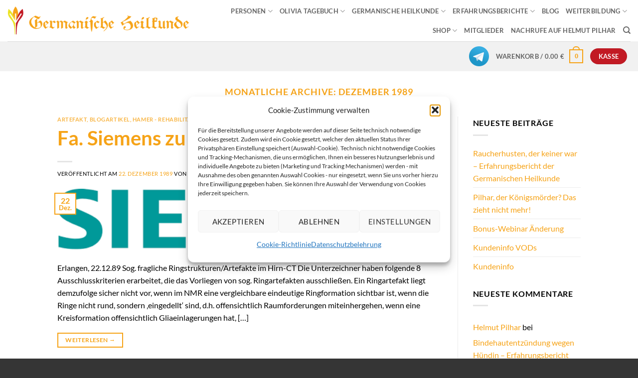

--- FILE ---
content_type: text/html; charset=UTF-8
request_url: https://germanische-heilkunde.at/1989/12/
body_size: 27745
content:
<!DOCTYPE html>
<html lang="de" class="loading-site no-js">
<head>
	<meta charset="UTF-8" />
	<link rel="profile" href="http://gmpg.org/xfn/11" />
	<link rel="pingback" href="" />

					<script>document.documentElement.className = document.documentElement.className + ' yes-js js_active js'</script>
			<script>(function(html){html.className = html.className.replace(/\bno-js\b/,'js')})(document.documentElement);</script>
<meta name='robots' content='noindex, follow' />
<meta name="viewport" content="width=device-width, initial-scale=1" />
	<!-- This site is optimized with the Yoast SEO plugin v26.5 - https://yoast.com/wordpress/plugins/seo/ -->
	<title>Dezember 1989 - Akademie für Germanische Heilkunde</title>
	<meta property="og:locale" content="de_DE" />
	<meta property="og:type" content="website" />
	<meta property="og:title" content="Dezember 1989 - Akademie für Germanische Heilkunde" />
	<meta property="og:url" content="https://germanische-heilkunde.at/1989/12/" />
	<meta property="og:site_name" content="Akademie für Germanische Heilkunde" />
	<meta name="twitter:card" content="summary_large_image" />
	<script type="application/ld+json" class="yoast-schema-graph">{"@context":"https://schema.org","@graph":[{"@type":"CollectionPage","@id":"https://germanische-heilkunde.at/1989/12/","url":"https://germanische-heilkunde.at/1989/12/","name":"Dezember 1989 - Akademie für Germanische Heilkunde","isPartOf":{"@id":"https://germanische-heilkunde.at/#website"},"primaryImageOfPage":{"@id":"https://germanische-heilkunde.at/1989/12/#primaryimage"},"image":{"@id":"https://germanische-heilkunde.at/1989/12/#primaryimage"},"thumbnailUrl":"https://germanische-heilkunde.at/wp-content/uploads/2019/08/siemens-logo.png","breadcrumb":{"@id":"https://germanische-heilkunde.at/1989/12/#breadcrumb"},"inLanguage":"de"},{"@type":"ImageObject","inLanguage":"de","@id":"https://germanische-heilkunde.at/1989/12/#primaryimage","url":"https://germanische-heilkunde.at/wp-content/uploads/2019/08/siemens-logo.png","contentUrl":"https://germanische-heilkunde.at/wp-content/uploads/2019/08/siemens-logo.png","width":564,"height":89,"caption":"siemens logo"},{"@type":"BreadcrumbList","@id":"https://germanische-heilkunde.at/1989/12/#breadcrumb","itemListElement":[{"@type":"ListItem","position":1,"name":"Startseite","item":"https://germanische-heilkunde.at/"},{"@type":"ListItem","position":2,"name":"Archive für Dezember 1989"}]},{"@type":"WebSite","@id":"https://germanische-heilkunde.at/#website","url":"https://germanische-heilkunde.at/","name":"Akademie für Germanische Heilkunde","description":"von Helmut Pilhar","potentialAction":[{"@type":"SearchAction","target":{"@type":"EntryPoint","urlTemplate":"https://germanische-heilkunde.at/?s={search_term_string}"},"query-input":{"@type":"PropertyValueSpecification","valueRequired":true,"valueName":"search_term_string"}}],"inLanguage":"de"}]}</script>
	<!-- / Yoast SEO plugin. -->


<link rel='prefetch' href='https://germanische-heilkunde.at/wp-content/themes/flatsome/assets/js/flatsome.js?ver=e2eddd6c228105dac048' />
<link rel='prefetch' href='https://germanische-heilkunde.at/wp-content/themes/flatsome/assets/js/chunk.slider.js?ver=3.20.4' />
<link rel='prefetch' href='https://germanische-heilkunde.at/wp-content/themes/flatsome/assets/js/chunk.popups.js?ver=3.20.4' />
<link rel='prefetch' href='https://germanische-heilkunde.at/wp-content/themes/flatsome/assets/js/chunk.tooltips.js?ver=3.20.4' />
<link rel='prefetch' href='https://germanische-heilkunde.at/wp-content/themes/flatsome/assets/js/woocommerce.js?ver=1c9be63d628ff7c3ff4c' />
<link rel="alternate" type="application/rss+xml" title="Akademie für Germanische Heilkunde &raquo; Feed" href="https://germanische-heilkunde.at/feed/" />
<link rel="alternate" type="application/rss+xml" title="Akademie für Germanische Heilkunde &raquo; Kommentar-Feed" href="https://germanische-heilkunde.at/comments/feed/" />
<style id='wp-img-auto-sizes-contain-inline-css' type='text/css'>
img:is([sizes=auto i],[sizes^="auto," i]){contain-intrinsic-size:3000px 1500px}
/*# sourceURL=wp-img-auto-sizes-contain-inline-css */
</style>
<style id='wp-block-library-inline-css' type='text/css'>
:root{--wp-block-synced-color:#7a00df;--wp-block-synced-color--rgb:122,0,223;--wp-bound-block-color:var(--wp-block-synced-color);--wp-editor-canvas-background:#ddd;--wp-admin-theme-color:#007cba;--wp-admin-theme-color--rgb:0,124,186;--wp-admin-theme-color-darker-10:#006ba1;--wp-admin-theme-color-darker-10--rgb:0,107,160.5;--wp-admin-theme-color-darker-20:#005a87;--wp-admin-theme-color-darker-20--rgb:0,90,135;--wp-admin-border-width-focus:2px}@media (min-resolution:192dpi){:root{--wp-admin-border-width-focus:1.5px}}.wp-element-button{cursor:pointer}:root .has-very-light-gray-background-color{background-color:#eee}:root .has-very-dark-gray-background-color{background-color:#313131}:root .has-very-light-gray-color{color:#eee}:root .has-very-dark-gray-color{color:#313131}:root .has-vivid-green-cyan-to-vivid-cyan-blue-gradient-background{background:linear-gradient(135deg,#00d084,#0693e3)}:root .has-purple-crush-gradient-background{background:linear-gradient(135deg,#34e2e4,#4721fb 50%,#ab1dfe)}:root .has-hazy-dawn-gradient-background{background:linear-gradient(135deg,#faaca8,#dad0ec)}:root .has-subdued-olive-gradient-background{background:linear-gradient(135deg,#fafae1,#67a671)}:root .has-atomic-cream-gradient-background{background:linear-gradient(135deg,#fdd79a,#004a59)}:root .has-nightshade-gradient-background{background:linear-gradient(135deg,#330968,#31cdcf)}:root .has-midnight-gradient-background{background:linear-gradient(135deg,#020381,#2874fc)}:root{--wp--preset--font-size--normal:16px;--wp--preset--font-size--huge:42px}.has-regular-font-size{font-size:1em}.has-larger-font-size{font-size:2.625em}.has-normal-font-size{font-size:var(--wp--preset--font-size--normal)}.has-huge-font-size{font-size:var(--wp--preset--font-size--huge)}.has-text-align-center{text-align:center}.has-text-align-left{text-align:left}.has-text-align-right{text-align:right}.has-fit-text{white-space:nowrap!important}#end-resizable-editor-section{display:none}.aligncenter{clear:both}.items-justified-left{justify-content:flex-start}.items-justified-center{justify-content:center}.items-justified-right{justify-content:flex-end}.items-justified-space-between{justify-content:space-between}.screen-reader-text{border:0;clip-path:inset(50%);height:1px;margin:-1px;overflow:hidden;padding:0;position:absolute;width:1px;word-wrap:normal!important}.screen-reader-text:focus{background-color:#ddd;clip-path:none;color:#444;display:block;font-size:1em;height:auto;left:5px;line-height:normal;padding:15px 23px 14px;text-decoration:none;top:5px;width:auto;z-index:100000}html :where(.has-border-color){border-style:solid}html :where([style*=border-top-color]){border-top-style:solid}html :where([style*=border-right-color]){border-right-style:solid}html :where([style*=border-bottom-color]){border-bottom-style:solid}html :where([style*=border-left-color]){border-left-style:solid}html :where([style*=border-width]){border-style:solid}html :where([style*=border-top-width]){border-top-style:solid}html :where([style*=border-right-width]){border-right-style:solid}html :where([style*=border-bottom-width]){border-bottom-style:solid}html :where([style*=border-left-width]){border-left-style:solid}html :where(img[class*=wp-image-]){height:auto;max-width:100%}:where(figure){margin:0 0 1em}html :where(.is-position-sticky){--wp-admin--admin-bar--position-offset:var(--wp-admin--admin-bar--height,0px)}@media screen and (max-width:600px){html :where(.is-position-sticky){--wp-admin--admin-bar--position-offset:0px}}

/*# sourceURL=wp-block-library-inline-css */
</style><link rel='stylesheet' id='wc-blocks-style-css' href='https://germanische-heilkunde.at/wp-content/plugins/woocommerce/assets/client/blocks/wc-blocks.css?ver=wc-10.4.2' type='text/css' media='all' />
<style id='global-styles-inline-css' type='text/css'>
:root{--wp--preset--aspect-ratio--square: 1;--wp--preset--aspect-ratio--4-3: 4/3;--wp--preset--aspect-ratio--3-4: 3/4;--wp--preset--aspect-ratio--3-2: 3/2;--wp--preset--aspect-ratio--2-3: 2/3;--wp--preset--aspect-ratio--16-9: 16/9;--wp--preset--aspect-ratio--9-16: 9/16;--wp--preset--color--black: #000000;--wp--preset--color--cyan-bluish-gray: #abb8c3;--wp--preset--color--white: #ffffff;--wp--preset--color--pale-pink: #f78da7;--wp--preset--color--vivid-red: #cf2e2e;--wp--preset--color--luminous-vivid-orange: #ff6900;--wp--preset--color--luminous-vivid-amber: #fcb900;--wp--preset--color--light-green-cyan: #7bdcb5;--wp--preset--color--vivid-green-cyan: #00d084;--wp--preset--color--pale-cyan-blue: #8ed1fc;--wp--preset--color--vivid-cyan-blue: #0693e3;--wp--preset--color--vivid-purple: #9b51e0;--wp--preset--color--primary: #f6a317;--wp--preset--color--secondary: #c21a24;--wp--preset--color--success: #ebe323;--wp--preset--color--alert: #b20000;--wp--preset--gradient--vivid-cyan-blue-to-vivid-purple: linear-gradient(135deg,rgb(6,147,227) 0%,rgb(155,81,224) 100%);--wp--preset--gradient--light-green-cyan-to-vivid-green-cyan: linear-gradient(135deg,rgb(122,220,180) 0%,rgb(0,208,130) 100%);--wp--preset--gradient--luminous-vivid-amber-to-luminous-vivid-orange: linear-gradient(135deg,rgb(252,185,0) 0%,rgb(255,105,0) 100%);--wp--preset--gradient--luminous-vivid-orange-to-vivid-red: linear-gradient(135deg,rgb(255,105,0) 0%,rgb(207,46,46) 100%);--wp--preset--gradient--very-light-gray-to-cyan-bluish-gray: linear-gradient(135deg,rgb(238,238,238) 0%,rgb(169,184,195) 100%);--wp--preset--gradient--cool-to-warm-spectrum: linear-gradient(135deg,rgb(74,234,220) 0%,rgb(151,120,209) 20%,rgb(207,42,186) 40%,rgb(238,44,130) 60%,rgb(251,105,98) 80%,rgb(254,248,76) 100%);--wp--preset--gradient--blush-light-purple: linear-gradient(135deg,rgb(255,206,236) 0%,rgb(152,150,240) 100%);--wp--preset--gradient--blush-bordeaux: linear-gradient(135deg,rgb(254,205,165) 0%,rgb(254,45,45) 50%,rgb(107,0,62) 100%);--wp--preset--gradient--luminous-dusk: linear-gradient(135deg,rgb(255,203,112) 0%,rgb(199,81,192) 50%,rgb(65,88,208) 100%);--wp--preset--gradient--pale-ocean: linear-gradient(135deg,rgb(255,245,203) 0%,rgb(182,227,212) 50%,rgb(51,167,181) 100%);--wp--preset--gradient--electric-grass: linear-gradient(135deg,rgb(202,248,128) 0%,rgb(113,206,126) 100%);--wp--preset--gradient--midnight: linear-gradient(135deg,rgb(2,3,129) 0%,rgb(40,116,252) 100%);--wp--preset--font-size--small: 13px;--wp--preset--font-size--medium: 20px;--wp--preset--font-size--large: 36px;--wp--preset--font-size--x-large: 42px;--wp--preset--spacing--20: 0.44rem;--wp--preset--spacing--30: 0.67rem;--wp--preset--spacing--40: 1rem;--wp--preset--spacing--50: 1.5rem;--wp--preset--spacing--60: 2.25rem;--wp--preset--spacing--70: 3.38rem;--wp--preset--spacing--80: 5.06rem;--wp--preset--shadow--natural: 6px 6px 9px rgba(0, 0, 0, 0.2);--wp--preset--shadow--deep: 12px 12px 50px rgba(0, 0, 0, 0.4);--wp--preset--shadow--sharp: 6px 6px 0px rgba(0, 0, 0, 0.2);--wp--preset--shadow--outlined: 6px 6px 0px -3px rgb(255, 255, 255), 6px 6px rgb(0, 0, 0);--wp--preset--shadow--crisp: 6px 6px 0px rgb(0, 0, 0);}:where(body) { margin: 0; }.wp-site-blocks > .alignleft { float: left; margin-right: 2em; }.wp-site-blocks > .alignright { float: right; margin-left: 2em; }.wp-site-blocks > .aligncenter { justify-content: center; margin-left: auto; margin-right: auto; }:where(.is-layout-flex){gap: 0.5em;}:where(.is-layout-grid){gap: 0.5em;}.is-layout-flow > .alignleft{float: left;margin-inline-start: 0;margin-inline-end: 2em;}.is-layout-flow > .alignright{float: right;margin-inline-start: 2em;margin-inline-end: 0;}.is-layout-flow > .aligncenter{margin-left: auto !important;margin-right: auto !important;}.is-layout-constrained > .alignleft{float: left;margin-inline-start: 0;margin-inline-end: 2em;}.is-layout-constrained > .alignright{float: right;margin-inline-start: 2em;margin-inline-end: 0;}.is-layout-constrained > .aligncenter{margin-left: auto !important;margin-right: auto !important;}.is-layout-constrained > :where(:not(.alignleft):not(.alignright):not(.alignfull)){margin-left: auto !important;margin-right: auto !important;}body .is-layout-flex{display: flex;}.is-layout-flex{flex-wrap: wrap;align-items: center;}.is-layout-flex > :is(*, div){margin: 0;}body .is-layout-grid{display: grid;}.is-layout-grid > :is(*, div){margin: 0;}body{padding-top: 0px;padding-right: 0px;padding-bottom: 0px;padding-left: 0px;}a:where(:not(.wp-element-button)){text-decoration: none;}:root :where(.wp-element-button, .wp-block-button__link){background-color: #32373c;border-width: 0;color: #fff;font-family: inherit;font-size: inherit;font-style: inherit;font-weight: inherit;letter-spacing: inherit;line-height: inherit;padding-top: calc(0.667em + 2px);padding-right: calc(1.333em + 2px);padding-bottom: calc(0.667em + 2px);padding-left: calc(1.333em + 2px);text-decoration: none;text-transform: inherit;}.has-black-color{color: var(--wp--preset--color--black) !important;}.has-cyan-bluish-gray-color{color: var(--wp--preset--color--cyan-bluish-gray) !important;}.has-white-color{color: var(--wp--preset--color--white) !important;}.has-pale-pink-color{color: var(--wp--preset--color--pale-pink) !important;}.has-vivid-red-color{color: var(--wp--preset--color--vivid-red) !important;}.has-luminous-vivid-orange-color{color: var(--wp--preset--color--luminous-vivid-orange) !important;}.has-luminous-vivid-amber-color{color: var(--wp--preset--color--luminous-vivid-amber) !important;}.has-light-green-cyan-color{color: var(--wp--preset--color--light-green-cyan) !important;}.has-vivid-green-cyan-color{color: var(--wp--preset--color--vivid-green-cyan) !important;}.has-pale-cyan-blue-color{color: var(--wp--preset--color--pale-cyan-blue) !important;}.has-vivid-cyan-blue-color{color: var(--wp--preset--color--vivid-cyan-blue) !important;}.has-vivid-purple-color{color: var(--wp--preset--color--vivid-purple) !important;}.has-primary-color{color: var(--wp--preset--color--primary) !important;}.has-secondary-color{color: var(--wp--preset--color--secondary) !important;}.has-success-color{color: var(--wp--preset--color--success) !important;}.has-alert-color{color: var(--wp--preset--color--alert) !important;}.has-black-background-color{background-color: var(--wp--preset--color--black) !important;}.has-cyan-bluish-gray-background-color{background-color: var(--wp--preset--color--cyan-bluish-gray) !important;}.has-white-background-color{background-color: var(--wp--preset--color--white) !important;}.has-pale-pink-background-color{background-color: var(--wp--preset--color--pale-pink) !important;}.has-vivid-red-background-color{background-color: var(--wp--preset--color--vivid-red) !important;}.has-luminous-vivid-orange-background-color{background-color: var(--wp--preset--color--luminous-vivid-orange) !important;}.has-luminous-vivid-amber-background-color{background-color: var(--wp--preset--color--luminous-vivid-amber) !important;}.has-light-green-cyan-background-color{background-color: var(--wp--preset--color--light-green-cyan) !important;}.has-vivid-green-cyan-background-color{background-color: var(--wp--preset--color--vivid-green-cyan) !important;}.has-pale-cyan-blue-background-color{background-color: var(--wp--preset--color--pale-cyan-blue) !important;}.has-vivid-cyan-blue-background-color{background-color: var(--wp--preset--color--vivid-cyan-blue) !important;}.has-vivid-purple-background-color{background-color: var(--wp--preset--color--vivid-purple) !important;}.has-primary-background-color{background-color: var(--wp--preset--color--primary) !important;}.has-secondary-background-color{background-color: var(--wp--preset--color--secondary) !important;}.has-success-background-color{background-color: var(--wp--preset--color--success) !important;}.has-alert-background-color{background-color: var(--wp--preset--color--alert) !important;}.has-black-border-color{border-color: var(--wp--preset--color--black) !important;}.has-cyan-bluish-gray-border-color{border-color: var(--wp--preset--color--cyan-bluish-gray) !important;}.has-white-border-color{border-color: var(--wp--preset--color--white) !important;}.has-pale-pink-border-color{border-color: var(--wp--preset--color--pale-pink) !important;}.has-vivid-red-border-color{border-color: var(--wp--preset--color--vivid-red) !important;}.has-luminous-vivid-orange-border-color{border-color: var(--wp--preset--color--luminous-vivid-orange) !important;}.has-luminous-vivid-amber-border-color{border-color: var(--wp--preset--color--luminous-vivid-amber) !important;}.has-light-green-cyan-border-color{border-color: var(--wp--preset--color--light-green-cyan) !important;}.has-vivid-green-cyan-border-color{border-color: var(--wp--preset--color--vivid-green-cyan) !important;}.has-pale-cyan-blue-border-color{border-color: var(--wp--preset--color--pale-cyan-blue) !important;}.has-vivid-cyan-blue-border-color{border-color: var(--wp--preset--color--vivid-cyan-blue) !important;}.has-vivid-purple-border-color{border-color: var(--wp--preset--color--vivid-purple) !important;}.has-primary-border-color{border-color: var(--wp--preset--color--primary) !important;}.has-secondary-border-color{border-color: var(--wp--preset--color--secondary) !important;}.has-success-border-color{border-color: var(--wp--preset--color--success) !important;}.has-alert-border-color{border-color: var(--wp--preset--color--alert) !important;}.has-vivid-cyan-blue-to-vivid-purple-gradient-background{background: var(--wp--preset--gradient--vivid-cyan-blue-to-vivid-purple) !important;}.has-light-green-cyan-to-vivid-green-cyan-gradient-background{background: var(--wp--preset--gradient--light-green-cyan-to-vivid-green-cyan) !important;}.has-luminous-vivid-amber-to-luminous-vivid-orange-gradient-background{background: var(--wp--preset--gradient--luminous-vivid-amber-to-luminous-vivid-orange) !important;}.has-luminous-vivid-orange-to-vivid-red-gradient-background{background: var(--wp--preset--gradient--luminous-vivid-orange-to-vivid-red) !important;}.has-very-light-gray-to-cyan-bluish-gray-gradient-background{background: var(--wp--preset--gradient--very-light-gray-to-cyan-bluish-gray) !important;}.has-cool-to-warm-spectrum-gradient-background{background: var(--wp--preset--gradient--cool-to-warm-spectrum) !important;}.has-blush-light-purple-gradient-background{background: var(--wp--preset--gradient--blush-light-purple) !important;}.has-blush-bordeaux-gradient-background{background: var(--wp--preset--gradient--blush-bordeaux) !important;}.has-luminous-dusk-gradient-background{background: var(--wp--preset--gradient--luminous-dusk) !important;}.has-pale-ocean-gradient-background{background: var(--wp--preset--gradient--pale-ocean) !important;}.has-electric-grass-gradient-background{background: var(--wp--preset--gradient--electric-grass) !important;}.has-midnight-gradient-background{background: var(--wp--preset--gradient--midnight) !important;}.has-small-font-size{font-size: var(--wp--preset--font-size--small) !important;}.has-medium-font-size{font-size: var(--wp--preset--font-size--medium) !important;}.has-large-font-size{font-size: var(--wp--preset--font-size--large) !important;}.has-x-large-font-size{font-size: var(--wp--preset--font-size--x-large) !important;}
/*# sourceURL=global-styles-inline-css */
</style>

<link rel='stylesheet' id='contact-form-7-css' href='https://germanische-heilkunde.at/wp-content/plugins/contact-form-7/includes/css/styles.css?ver=6.1.4' type='text/css' media='all' />
<link rel='stylesheet' id='wpa-css-css' href='https://germanische-heilkunde.at/wp-content/plugins/honeypot/includes/css/wpa.css?ver=2.3.04' type='text/css' media='all' />
<link rel='stylesheet' id='ihc_front_end_style-css' href='https://germanische-heilkunde.at/wp-content/plugins/indeed-membership-pro/assets/css/style.min.css?ver=10.2' type='text/css' media='all' />
<link rel='stylesheet' id='ihc_templates_style-css' href='https://germanische-heilkunde.at/wp-content/plugins/indeed-membership-pro/assets/css/templates.min.css?ver=10.2' type='text/css' media='all' />
<style id='woocommerce-inline-inline-css' type='text/css'>
.woocommerce form .form-row .required { visibility: visible; }
/*# sourceURL=woocommerce-inline-inline-css */
</style>
<link rel='stylesheet' id='paypalplus-woocommerce-front-css' href='https://germanische-heilkunde.at/wp-content/plugins/woo-paypalplus/public/css/front.min.css?ver=1614752055' type='text/css' media='screen' />
<link rel='stylesheet' id='cmplz-general-css' href='https://germanische-heilkunde.at/wp-content/plugins/complianz-gdpr/assets/css/cookieblocker.min.css?ver=1765790127' type='text/css' media='all' />
<link rel='stylesheet' id='woo_conditional_payments_css-css' href='https://germanische-heilkunde.at/wp-content/plugins/conditional-payments-for-woocommerce/frontend/css/woo-conditional-payments.css?ver=3.4.0' type='text/css' media='all' />
<link rel='stylesheet' id='flatsome-woocommerce-wishlist-css' href='https://germanische-heilkunde.at/wp-content/themes/flatsome/inc/integrations/wc-yith-wishlist/wishlist.css?ver=3.20.4' type='text/css' media='all' />
<link rel='stylesheet' id='jquery-lazyloadxt-fadein-css-css' href='//germanische-heilkunde.at/wp-content/plugins/a3-lazy-load/assets/css/jquery.lazyloadxt.fadein.css?ver=6.9' type='text/css' media='all' />
<link rel='stylesheet' id='a3a3_lazy_load-css' href='//germanische-heilkunde.at/wp-content/uploads/sass/a3_lazy_load.min.css?ver=1605972393' type='text/css' media='all' />
<link rel='stylesheet' id='flatsome-main-css' href='https://germanische-heilkunde.at/wp-content/themes/flatsome/assets/css/flatsome.css?ver=3.20.4' type='text/css' media='all' />
<style id='flatsome-main-inline-css' type='text/css'>
@font-face {
				font-family: "fl-icons";
				font-display: block;
				src: url(https://germanische-heilkunde.at/wp-content/themes/flatsome/assets/css/icons/fl-icons.eot?v=3.20.4);
				src:
					url(https://germanische-heilkunde.at/wp-content/themes/flatsome/assets/css/icons/fl-icons.eot#iefix?v=3.20.4) format("embedded-opentype"),
					url(https://germanische-heilkunde.at/wp-content/themes/flatsome/assets/css/icons/fl-icons.woff2?v=3.20.4) format("woff2"),
					url(https://germanische-heilkunde.at/wp-content/themes/flatsome/assets/css/icons/fl-icons.ttf?v=3.20.4) format("truetype"),
					url(https://germanische-heilkunde.at/wp-content/themes/flatsome/assets/css/icons/fl-icons.woff?v=3.20.4) format("woff"),
					url(https://germanische-heilkunde.at/wp-content/themes/flatsome/assets/css/icons/fl-icons.svg?v=3.20.4#fl-icons) format("svg");
			}
/*# sourceURL=flatsome-main-inline-css */
</style>
<link rel='stylesheet' id='flatsome-shop-css' href='https://germanische-heilkunde.at/wp-content/themes/flatsome/assets/css/flatsome-shop.css?ver=3.20.4' type='text/css' media='all' />
<link rel='stylesheet' id='flatsome-style-css' href='https://germanische-heilkunde.at/wp-content/themes/flatsome-child/style.css?ver=3.0' type='text/css' media='all' />
<script type="text/javascript" src="https://germanische-heilkunde.at/wp-includes/js/jquery/jquery.min.js?ver=3.7.1" id="jquery-core-js"></script>
<script type="text/javascript" src="https://germanische-heilkunde.at/wp-includes/js/jquery/jquery-migrate.min.js?ver=3.4.1" id="jquery-migrate-js"></script>
<script type="text/javascript" src="https://germanische-heilkunde.at/wp-content/plugins/indeed-membership-pro/assets/js/jquery-ui.min.js?ver=10.2" id="ihc-jquery-ui-js"></script>
<script type="text/javascript" id="ihc-front_end_js-js-extra">
/* <![CDATA[ */
var ihc_translated_labels = {"delete_level":"Are you sure you want to delete this membership?","cancel_level":"Are you sure you want to cancel this membership?"};
//# sourceURL=ihc-front_end_js-js-extra
/* ]]> */
</script>
<script type="text/javascript" src="https://germanische-heilkunde.at/wp-content/plugins/indeed-membership-pro/assets/js/functions.min.js?ver=10.7" id="ihc-front_end_js-js"></script>
<script type="text/javascript" id="ihc-front_end_js-js-after">
/* <![CDATA[ */
var ihc_site_url='https://germanische-heilkunde.at';
var ihc_plugin_url='https://germanische-heilkunde.at/wp-content/plugins/indeed-membership-pro/';
var ihc_ajax_url='https://germanische-heilkunde.at/wp-admin/admin-ajax.php';
var ihcStripeMultiply='100';
//# sourceURL=ihc-front_end_js-js-after
/* ]]> */
</script>
<script type="text/javascript" src="https://germanische-heilkunde.at/wp-content/plugins/woocommerce/assets/js/jquery-blockui/jquery.blockUI.min.js?ver=2.7.0-wc.10.4.2" id="wc-jquery-blockui-js" data-wp-strategy="defer"></script>
<script type="text/javascript" id="wc-add-to-cart-js-extra">
/* <![CDATA[ */
var wc_add_to_cart_params = {"ajax_url":"/wp-admin/admin-ajax.php","wc_ajax_url":"/?wc-ajax=%%endpoint%%","i18n_view_cart":"Warenkorb anzeigen","cart_url":"https://germanische-heilkunde.at/cart/","is_cart":"","cart_redirect_after_add":"yes"};
//# sourceURL=wc-add-to-cart-js-extra
/* ]]> */
</script>
<script type="text/javascript" src="https://germanische-heilkunde.at/wp-content/plugins/woocommerce/assets/js/frontend/add-to-cart.min.js?ver=10.4.2" id="wc-add-to-cart-js" defer="defer" data-wp-strategy="defer"></script>
<script type="text/javascript" src="https://germanische-heilkunde.at/wp-content/plugins/woocommerce/assets/js/js-cookie/js.cookie.min.js?ver=2.1.4-wc.10.4.2" id="wc-js-cookie-js" data-wp-strategy="defer"></script>
<script type="text/javascript" id="woo-conditional-payments-js-js-extra">
/* <![CDATA[ */
var conditional_payments_settings = {"name_address_fields":[],"disable_payment_method_trigger":""};
//# sourceURL=woo-conditional-payments-js-js-extra
/* ]]> */
</script>
<script type="text/javascript" src="https://germanische-heilkunde.at/wp-content/plugins/conditional-payments-for-woocommerce/frontend/js/woo-conditional-payments.js?ver=3.4.0" id="woo-conditional-payments-js-js"></script>
<link rel="https://api.w.org/" href="https://germanische-heilkunde.at/wp-json/" /><link rel="EditURI" type="application/rsd+xml" title="RSD" href="https://germanische-heilkunde.at/xmlrpc.php?rsd" />
<meta name="generator" content="WordPress 6.9" />
<meta name="generator" content="WooCommerce 10.4.2" />
<meta name='ump-token' content='7c01ac8da0'>			<style>.cmplz-hidden {
					display: none !important;
				}</style><script type="text/javascript">var daim_ajax_url = "https://germanische-heilkunde.at/wp-admin/admin-ajax.php";var daim_nonce = "4b2a44394b";</script>	<noscript><style>.woocommerce-product-gallery{ opacity: 1 !important; }</style></noscript>
	<link rel="icon" href="https://germanische-heilkunde.at/wp-content/uploads/2019/11/cropped-favicon-32x32.png" sizes="32x32" />
<link rel="icon" href="https://germanische-heilkunde.at/wp-content/uploads/2019/11/cropped-favicon-192x192.png" sizes="192x192" />
<link rel="apple-touch-icon" href="https://germanische-heilkunde.at/wp-content/uploads/2019/11/cropped-favicon-180x180.png" />
<meta name="msapplication-TileImage" content="https://germanische-heilkunde.at/wp-content/uploads/2019/11/cropped-favicon-270x270.png" />
<style id="custom-css" type="text/css">:root {--primary-color: #f6a317;--fs-color-primary: #f6a317;--fs-color-secondary: #c21a24;--fs-color-success: #ebe323;--fs-color-alert: #b20000;--fs-color-base: #000000;--fs-experimental-link-color: #f6a317;--fs-experimental-link-color-hover: #111;}.tooltipster-base {--tooltip-color: #fff;--tooltip-bg-color: #000;}.off-canvas-right .mfp-content, .off-canvas-left .mfp-content {--drawer-width: 300px;}.off-canvas .mfp-content.off-canvas-cart {--drawer-width: 360px;}.header-main{height: 83px}#logo img{max-height: 83px}#logo{width:516px;}.header-bottom{min-height: 55px}.header-top{min-height: 30px}.transparent .header-main{height: 265px}.transparent #logo img{max-height: 265px}.has-transparent + .page-title:first-of-type,.has-transparent + #main > .page-title,.has-transparent + #main > div > .page-title,.has-transparent + #main .page-header-wrapper:first-of-type .page-title{padding-top: 315px;}.transparent .header-wrapper{background-color: #f6a317!important;}.transparent .top-divider{display: none;}.header.show-on-scroll,.stuck .header-main{height:70px!important}.stuck #logo img{max-height: 70px!important}.header-bg-color {background-color: rgba(255,255,255,0.9)}.header-bottom {background-color: #f1f1f1}.header-main .nav > li > a{line-height: 16px }.stuck .header-main .nav > li > a{line-height: 50px }.header-bottom-nav > li > a{line-height: 16px }@media (max-width: 549px) {.header-main{height: 70px}#logo img{max-height: 70px}}h1,h2,h3,h4,h5,h6,.heading-font{color: #f6a317;}body{font-family: Lato, sans-serif;}body {font-weight: 400;font-style: normal;}.nav > li > a {font-family: Lato, sans-serif;}.mobile-sidebar-levels-2 .nav > li > ul > li > a {font-family: Lato, sans-serif;}.nav > li > a,.mobile-sidebar-levels-2 .nav > li > ul > li > a {font-weight: 700;font-style: normal;}h1,h2,h3,h4,h5,h6,.heading-font, .off-canvas-center .nav-sidebar.nav-vertical > li > a{font-family: Lato, sans-serif;}h1,h2,h3,h4,h5,h6,.heading-font,.banner h1,.banner h2 {font-weight: 700;font-style: normal;}.alt-font{font-family: "Dancing Script", sans-serif;}.alt-font {font-weight: 400!important;font-style: normal!important;}.header:not(.transparent) .header-nav-main.nav > li > a:hover,.header:not(.transparent) .header-nav-main.nav > li.active > a,.header:not(.transparent) .header-nav-main.nav > li.current > a,.header:not(.transparent) .header-nav-main.nav > li > a.active,.header:not(.transparent) .header-nav-main.nav > li > a.current{color: #f6a317;}.header-nav-main.nav-line-bottom > li > a:before,.header-nav-main.nav-line-grow > li > a:before,.header-nav-main.nav-line > li > a:before,.header-nav-main.nav-box > li > a:hover,.header-nav-main.nav-box > li.active > a,.header-nav-main.nav-pills > li > a:hover,.header-nav-main.nav-pills > li.active > a{color:#FFF!important;background-color: #f6a317;}.pswp__bg,.mfp-bg.mfp-ready{background-color: #ffffff}@media screen and (min-width: 550px){.products .box-vertical .box-image{min-width: 247px!important;width: 247px!important;}}.absolute-footer, html{background-color: #353535}.nav-vertical-fly-out > li + li {border-top-width: 1px; border-top-style: solid;}/* Custom CSS */.nachruf img {border: 2px solid #979797;}li.has-dropdown.header-language-dropdown {display: none;}.page-title-sub.op-7.flex-col{ color: #ffffff !important;}/ Caspers CSS für Category Listings/*catlist plugin */ul.lcp_catlist { list-style: none; margin: 0 0 0 -20px; padding: 0 0 20px 20px;}ul.lcp_catlist li { margin: 0 0 0 0px; display: table-row;}.lcp_thumbnail { float: left; height: 80px; width: 80px; /* thumbnail größe*/ margin: 8px 10px 40px 0; border-radius: 6px;}.lcp_thumbnail:hover { transform: scale(1.05);}.tnp-field.tnp-field-privacy:after,.woocommerce-privacy-policy-text:before {content: 'Ohne ausdrückliche Einwilligung darf ein Newsletter-Versand nicht erfolgen. Der Bezug des Newsletters ist kostenlos, verpflichtet Sie zu nichts und kann jederzeit widerrufen werden.Mit dem Bezug dieses Newsletters erhalten Sie Informationen zu unserem Unternehmen und unserem Produkt-/Dienstleistungsangebot. Für eine Anmeldung zum Newsletters ist die Angabe einer E-Mail-Adresse erforderlich. Rechtsgrundlage für die Verarbeitung ist Art. 6 Abs. 1 lit. a DSGVO. Die Einwilligung kann entweder durch Anklicken des Abmeldelinks in der Newsletter-E-Mail oder durch eine E-Mail an info[et]germanische.de jederzeit widerrufen werden.Beachten Sie bitte auch unsere Datenschutzhinweise gemäß Art. 13 DSGVO.'!important;font-size: 12px;line-height: 16px;display: inline-block;}.label-new.menu-item > a:after{content:"Neu";}.label-hot.menu-item > a:after{content:"Hot";}.label-sale.menu-item > a:after{content:"Aktion";}.label-popular.menu-item > a:after{content:"Beliebt";}</style>		<style type="text/css" id="wp-custom-css">
			

.lazy-hidden, .entry img.lazy-hidden, img.thumbnail.lazy-hidden {
    opacity: 1;
}

/*li.has-dropdown.header-language-dropdown {
    display: none;
}*/

/*checkout page payment banners*/
.stripe-visa-icon.stripe-icon{max-width: 14%}
.stripe-amex-icon.stripe-icon{max-width: 14%}
.stripe-mastercard-icon.stripe-icon{max-width: 14%}
.stripe-sofort-icon.stripe-icon{max-width: 14%}
.entry-title {font-size: 2.5em !important}
/*Category Page Footer Removal*/
.entry-meta.clearfix {display: none;}
/*Product Page Unter Produktbild Removal*/
.hide-for-off-canvas {display: none;}
form#loginform {
    max-width: 500px;
    margin: 0 auto;
}
		</style>
		<style id="kirki-inline-styles">/* latin-ext */
@font-face {
  font-family: 'Lato';
  font-style: normal;
  font-weight: 400;
  font-display: swap;
  src: url(https://germanische-heilkunde.at/wp-content/fonts/lato/S6uyw4BMUTPHjxAwXjeu.woff2) format('woff2');
  unicode-range: U+0100-02BA, U+02BD-02C5, U+02C7-02CC, U+02CE-02D7, U+02DD-02FF, U+0304, U+0308, U+0329, U+1D00-1DBF, U+1E00-1E9F, U+1EF2-1EFF, U+2020, U+20A0-20AB, U+20AD-20C0, U+2113, U+2C60-2C7F, U+A720-A7FF;
}
/* latin */
@font-face {
  font-family: 'Lato';
  font-style: normal;
  font-weight: 400;
  font-display: swap;
  src: url(https://germanische-heilkunde.at/wp-content/fonts/lato/S6uyw4BMUTPHjx4wXg.woff2) format('woff2');
  unicode-range: U+0000-00FF, U+0131, U+0152-0153, U+02BB-02BC, U+02C6, U+02DA, U+02DC, U+0304, U+0308, U+0329, U+2000-206F, U+20AC, U+2122, U+2191, U+2193, U+2212, U+2215, U+FEFF, U+FFFD;
}
/* latin-ext */
@font-face {
  font-family: 'Lato';
  font-style: normal;
  font-weight: 700;
  font-display: swap;
  src: url(https://germanische-heilkunde.at/wp-content/fonts/lato/S6u9w4BMUTPHh6UVSwaPGR_p.woff2) format('woff2');
  unicode-range: U+0100-02BA, U+02BD-02C5, U+02C7-02CC, U+02CE-02D7, U+02DD-02FF, U+0304, U+0308, U+0329, U+1D00-1DBF, U+1E00-1E9F, U+1EF2-1EFF, U+2020, U+20A0-20AB, U+20AD-20C0, U+2113, U+2C60-2C7F, U+A720-A7FF;
}
/* latin */
@font-face {
  font-family: 'Lato';
  font-style: normal;
  font-weight: 700;
  font-display: swap;
  src: url(https://germanische-heilkunde.at/wp-content/fonts/lato/S6u9w4BMUTPHh6UVSwiPGQ.woff2) format('woff2');
  unicode-range: U+0000-00FF, U+0131, U+0152-0153, U+02BB-02BC, U+02C6, U+02DA, U+02DC, U+0304, U+0308, U+0329, U+2000-206F, U+20AC, U+2122, U+2191, U+2193, U+2212, U+2215, U+FEFF, U+FFFD;
}/* vietnamese */
@font-face {
  font-family: 'Dancing Script';
  font-style: normal;
  font-weight: 400;
  font-display: swap;
  src: url(https://germanische-heilkunde.at/wp-content/fonts/dancing-script/If2cXTr6YS-zF4S-kcSWSVi_sxjsohD9F50Ruu7BMSo3Rep8ltA.woff2) format('woff2');
  unicode-range: U+0102-0103, U+0110-0111, U+0128-0129, U+0168-0169, U+01A0-01A1, U+01AF-01B0, U+0300-0301, U+0303-0304, U+0308-0309, U+0323, U+0329, U+1EA0-1EF9, U+20AB;
}
/* latin-ext */
@font-face {
  font-family: 'Dancing Script';
  font-style: normal;
  font-weight: 400;
  font-display: swap;
  src: url(https://germanische-heilkunde.at/wp-content/fonts/dancing-script/If2cXTr6YS-zF4S-kcSWSVi_sxjsohD9F50Ruu7BMSo3ROp8ltA.woff2) format('woff2');
  unicode-range: U+0100-02BA, U+02BD-02C5, U+02C7-02CC, U+02CE-02D7, U+02DD-02FF, U+0304, U+0308, U+0329, U+1D00-1DBF, U+1E00-1E9F, U+1EF2-1EFF, U+2020, U+20A0-20AB, U+20AD-20C0, U+2113, U+2C60-2C7F, U+A720-A7FF;
}
/* latin */
@font-face {
  font-family: 'Dancing Script';
  font-style: normal;
  font-weight: 400;
  font-display: swap;
  src: url(https://germanische-heilkunde.at/wp-content/fonts/dancing-script/If2cXTr6YS-zF4S-kcSWSVi_sxjsohD9F50Ruu7BMSo3Sup8.woff2) format('woff2');
  unicode-range: U+0000-00FF, U+0131, U+0152-0153, U+02BB-02BC, U+02C6, U+02DA, U+02DC, U+0304, U+0308, U+0329, U+2000-206F, U+20AC, U+2122, U+2191, U+2193, U+2212, U+2215, U+FEFF, U+FFFD;
}</style></head>

<body data-cmplz=1 class="archive date wp-theme-flatsome wp-child-theme-flatsome-child theme-flatsome woocommerce-no-js full-width lightbox nav-dropdown-has-arrow nav-dropdown-has-shadow nav-dropdown-has-border">


<a class="skip-link screen-reader-text" href="#main">Zum Inhalt springen</a>

<div id="wrapper">

	
	<header id="header" class="header header-full-width has-sticky sticky-jump">
		<div class="header-wrapper">
			<div id="masthead" class="header-main ">
      <div class="header-inner flex-row container logo-left medium-logo-center" role="navigation">

          <!-- Logo -->
          <div id="logo" class="flex-col logo">
            
<!-- Header logo -->
<a href="https://germanische-heilkunde.at/" title="Akademie für Germanische Heilkunde - von Helmut Pilhar" rel="home">
		<img width="450" height="80" src="https://germanische-heilkunde.at/wp-content/uploads/2019/08/germanische-header-logo.png" class="header_logo header-logo" alt="Akademie für Germanische Heilkunde"/><img  width="450" height="80" src="https://germanische-heilkunde.at/wp-content/uploads/2019/08/germanische-header-logo.png" class="header-logo-dark" alt="Akademie für Germanische Heilkunde"/></a>
          </div>

          <!-- Mobile Left Elements -->
          <div class="flex-col show-for-medium flex-left">
            <ul class="mobile-nav nav nav-left ">
              <li class="nav-icon has-icon">
			<a href="#" class="is-small" data-open="#main-menu" data-pos="left" data-bg="main-menu-overlay" role="button" aria-label="Menü" aria-controls="main-menu" aria-expanded="false" aria-haspopup="dialog" data-flatsome-role-button>
			<i class="icon-menu" aria-hidden="true"></i>					</a>
	</li>
            </ul>
          </div>

          <!-- Left Elements -->
          <div class="flex-col hide-for-medium flex-left
            flex-grow">
            <ul class="header-nav header-nav-main nav nav-left  nav-uppercase" >
                          </ul>
          </div>

          <!-- Right Elements -->
          <div class="flex-col hide-for-medium flex-right">
            <ul class="header-nav header-nav-main nav nav-right  nav-uppercase">
              <li id="menu-item-41991" class="menu-item menu-item-type-post_type menu-item-object-page menu-item-has-children menu-item-41991 menu-item-design-default has-dropdown"><a href="https://germanische-heilkunde.at/personen-der-germanischen-heilkunde/" class="nav-top-link" aria-expanded="false" aria-haspopup="menu">PERSONEN<i class="icon-angle-down" aria-hidden="true"></i></a>
<ul class="sub-menu nav-dropdown nav-dropdown-default">
	<li id="menu-item-42021" class="menu-item menu-item-type-post_type menu-item-object-page menu-item-42021"><a href="https://germanische-heilkunde.at/ryke-geerd-hamer-2/">Ryke Geerd Hamer</a></li>
	<li id="menu-item-42028" class="menu-item menu-item-type-post_type menu-item-object-page menu-item-42028"><a href="https://germanische-heilkunde.at/dirk-hamer-aeltester-sohn-von-dr-hamer/">Dirk Hamer</a></li>
	<li id="menu-item-42027" class="menu-item menu-item-type-post_type menu-item-object-page menu-item-42027"><a href="https://germanische-heilkunde.at/helmut-pilhar/">Helmut Pilhar</a></li>
	<li id="menu-item-42023" class="menu-item menu-item-type-post_type menu-item-object-page menu-item-42023"><a href="https://germanische-heilkunde.at/olivia-pilhar/">Olivia Pilhar</a></li>
	<li id="menu-item-42024" class="menu-item menu-item-type-post_type menu-item-object-page menu-item-42024"><a href="https://germanische-heilkunde.at/parallelfaelle-zu-olivia/">Parallelfälle zu Olivia</a></li>
</ul>
</li>
<li id="menu-item-41993" class="menu-item menu-item-type-post_type menu-item-object-page menu-item-has-children menu-item-41993 menu-item-design-default has-dropdown"><a href="https://germanische-heilkunde.at/das-medizinische-experiment/" class="nav-top-link" aria-expanded="false" aria-haspopup="menu">OLIVIA TAGEBUCH<i class="icon-angle-down" aria-hidden="true"></i></a>
<ul class="sub-menu nav-dropdown nav-dropdown-default">
	<li id="menu-item-42029" class="menu-item menu-item-type-post_type menu-item-object-page menu-item-42029"><a href="https://germanische-heilkunde.at/die-flucht/">Die Flucht</a></li>
	<li id="menu-item-42030" class="menu-item menu-item-type-post_type menu-item-object-page menu-item-42030"><a href="https://germanische-heilkunde.at/das-medizinische-experiment/">Das medizinische Experiment</a></li>
</ul>
</li>
<li id="menu-item-41996" class="menu-item menu-item-type-post_type menu-item-object-page menu-item-has-children menu-item-41996 menu-item-design-default has-dropdown"><a href="https://germanische-heilkunde.at/germanische-heilkunde/" class="nav-top-link" aria-expanded="false" aria-haspopup="menu">GERMANISCHE HEILKUNDE<i class="icon-angle-down" aria-hidden="true"></i></a>
<ul class="sub-menu nav-dropdown nav-dropdown-default">
	<li id="menu-item-42031" class="menu-item menu-item-type-post_type menu-item-object-page menu-item-has-children menu-item-42031 nav-dropdown-col"><a href="https://germanische-heilkunde.at/die-fuenf-biologischen-naturgesetze/">DIE FÜNF BIOLOGISCHEN NATURGESETZE</a>
	<ul class="sub-menu nav-column nav-dropdown-default">
		<li id="menu-item-42032" class="menu-item menu-item-type-post_type menu-item-object-page menu-item-42032"><a href="https://germanische-heilkunde.at/1-biologisches-naturgesetz/">1. Biologisches Naturgesetz</a></li>
		<li id="menu-item-42037" class="menu-item menu-item-type-post_type menu-item-object-page menu-item-42037"><a href="https://germanische-heilkunde.at/2-biologisches-naturgesetz/">2. Biologisches Naturgesetz</a></li>
		<li id="menu-item-42034" class="menu-item menu-item-type-post_type menu-item-object-page menu-item-42034"><a href="https://germanische-heilkunde.at/3-biologisches-naturgesetz/">3. Biologisches Naturgesetz</a></li>
		<li id="menu-item-42035" class="menu-item menu-item-type-post_type menu-item-object-page menu-item-42035"><a href="https://germanische-heilkunde.at/4-biologisches-naturgesetz/">4. Biologisches Naturgesetz</a></li>
		<li id="menu-item-42036" class="menu-item menu-item-type-post_type menu-item-object-page menu-item-42036"><a href="https://germanische-heilkunde.at/5-biologisches-naturgesetz/">5. Biologisches Naturgesetz</a></li>
		<li id="menu-item-42051" class="menu-item menu-item-type-post_type menu-item-object-page menu-item-42051"><a href="https://germanische-heilkunde.at/die-reproduzierbarkeit-der-germanischen-heilkunde/">Reproduzierbarkeit</a></li>
	</ul>
</li>
	<li id="menu-item-42038" class="menu-item menu-item-type-post_type menu-item-object-page menu-item-has-children menu-item-42038 nav-dropdown-col"><a href="https://germanische-heilkunde.at/wissenschaftliche-diagnosetabelle-der-germanischen-heilkunde/">WISSENSCHAFTLICHE DIAGNOSETABELLE</a>
	<ul class="sub-menu nav-column nav-dropdown-default">
		<li id="menu-item-42039" class="menu-item menu-item-type-post_type menu-item-object-page menu-item-42039"><a href="https://germanische-heilkunde.at/stammhirn-diagnosetabelle-der-germanischen-heilkunde/">Stammhirn</a></li>
		<li id="menu-item-42040" class="menu-item menu-item-type-post_type menu-item-object-page menu-item-42040"><a href="https://germanische-heilkunde.at/mittelhirn-diagnosetabelle-der-germanischen-heilkunde/">Mittelhirn</a></li>
		<li id="menu-item-42041" class="menu-item menu-item-type-post_type menu-item-object-page menu-item-42041"><a href="https://germanische-heilkunde.at/kleinhirn-diagnosetabelle-der-germanischen-heilkunde/">Kleinhirn</a></li>
		<li id="menu-item-42042" class="menu-item menu-item-type-post_type menu-item-object-page menu-item-42042"><a href="https://germanische-heilkunde.at/marklager-diagnosetabelle-der-germanischen-heilkunde/">Marklager</a></li>
		<li id="menu-item-42043" class="menu-item menu-item-type-post_type menu-item-object-page menu-item-42043"><a href="https://germanische-heilkunde.at/gehirnrinde-diagnosetabelle-der-germanischen-heilkunde/">Gehirnrinde</a></li>
		<li id="menu-item-42044" class="menu-item menu-item-type-post_type menu-item-object-page menu-item-42044"><a href="https://germanische-heilkunde.at/entoderm-diagnosetabelle-der-germanischen-heilkunde/">Entoderm</a></li>
		<li id="menu-item-42046" class="menu-item menu-item-type-post_type menu-item-object-page menu-item-42046"><a href="https://germanische-heilkunde.at/mesoderm-alt-diagnosetabelle-der-germanischen-heilkunde/">Mesoderm alt</a></li>
		<li id="menu-item-42047" class="menu-item menu-item-type-post_type menu-item-object-page menu-item-42047"><a href="https://germanische-heilkunde.at/mesoderm-neu-diagnosetabelle-der-germanischen-heilkunde/">Mesoderm neu</a></li>
		<li id="menu-item-42048" class="menu-item menu-item-type-post_type menu-item-object-page menu-item-42048"><a href="https://germanische-heilkunde.at/ektoderm-diagnosetabelle-der-germanischen-heilkunde/">Ektoderm</a></li>
		<li id="menu-item-42049" class="menu-item menu-item-type-post_type menu-item-object-page menu-item-42049"><a href="https://germanische-heilkunde.at/aeussere-haut-schema-diagnosetabelle-der-germanischen-heilkunde/">Äußere-Haut-Schema</a></li>
		<li id="menu-item-42053" class="menu-item menu-item-type-post_type menu-item-object-page menu-item-42053"><a href="https://germanische-heilkunde.at/funktionsausfaelle-diagnosetabelle-der-germanischen-heilkunde/">Funktionsausfälle</a></li>
	</ul>
</li>
	<li id="menu-item-42054" class="menu-item menu-item-type-post_type menu-item-object-page menu-item-has-children menu-item-42054 nav-dropdown-col"><a href="https://germanische-heilkunde.at/theorie-germanische-heilkunde/">THEORIE</a>
	<ul class="sub-menu nav-column nav-dropdown-default">
		<li id="menu-item-42056" class="menu-item menu-item-type-post_type menu-item-object-page menu-item-42056"><a href="https://germanische-heilkunde.at/begriffe-rund-um-die-germanische-heilkunde/">Begriffe</a></li>
		<li id="menu-item-42057" class="menu-item menu-item-type-post_type menu-item-object-page menu-item-42057"><a href="https://germanische-heilkunde.at/grundlagen-germanische-heilkunde/">Grundlagen</a></li>
		<li id="menu-item-42059" class="menu-item menu-item-type-post_type menu-item-object-page menu-item-42059"><a href="https://germanische-heilkunde.at/konsequenzen-germanische-heilkunde/">Konsequenzen</a></li>
		<li id="menu-item-42064" class="menu-item menu-item-type-post_type menu-item-object-page menu-item-42064"><a href="https://germanische-heilkunde.at/organe-nach-der-germanischen-heilkunde/">Organe</a></li>
		<li id="menu-item-42065" class="menu-item menu-item-type-post_type menu-item-object-page menu-item-42065"><a href="https://germanische-heilkunde.at/psychosen-germanische-heilkunde/">Psychosen</a></li>
		<li id="menu-item-42066" class="menu-item menu-item-type-post_type menu-item-object-page menu-item-42066"><a href="https://germanische-heilkunde.at/sinvolle-biologische-sonderprogramme-germanische-heilkunde/">SBSe</a></li>
		<li id="menu-item-42067" class="menu-item menu-item-type-post_type menu-item-object-page menu-item-42067"><a href="https://germanische-heilkunde.at/therapie-aus-sicht-der-germanische-heilkunde/">Therapie</a></li>
		<li id="menu-item-42095" class="menu-item menu-item-type-post_type menu-item-object-page menu-item-42095"><a href="https://germanische-heilkunde.at/wesensmerkmale-symptome-nach-der-germanischen-heilkunde/">Wesensmerkmale</a></li>
	</ul>
</li>
	<li id="menu-item-42058" class="menu-item menu-item-type-post_type menu-item-object-page menu-item-has-children menu-item-42058 nav-dropdown-col"><a href="https://germanische-heilkunde.at/hintergrund-germanische-heilkunde/">HINTERGRUND</a>
	<ul class="sub-menu nav-column nav-dropdown-default">
		<li id="menu-item-42063" class="menu-item menu-item-type-post_type menu-item-object-page menu-item-42063"><a href="https://germanische-heilkunde.at/alternativmedizin-aus-sicht-der-germanische-heilkunde/">Alternativmedizin</a></li>
		<li id="menu-item-42068" class="menu-item menu-item-type-post_type menu-item-object-page menu-item-42068"><a href="https://germanische-heilkunde.at/deep-state-rund-um-die-germanische-heilkunde/">Deep State</a></li>
		<li id="menu-item-42055" class="menu-item menu-item-type-post_type menu-item-object-page menu-item-42055"><a href="https://germanische-heilkunde.at/medien-rund-um-die-germanische-heilkunde/">Medien</a></li>
		<li id="menu-item-42069" class="menu-item menu-item-type-post_type menu-item-object-page menu-item-42069"><a href="https://germanische-heilkunde.at/firmen-rund-um-die-germanische-heilkunde/">Firmen</a></li>
		<li id="menu-item-42070" class="menu-item menu-item-type-post_type menu-item-object-page menu-item-42070"><a href="https://germanische-heilkunde.at/kinder-rund-um-die-germanische-heilkunde/">Kinder</a></li>
		<li id="menu-item-42071" class="menu-item menu-item-type-post_type menu-item-object-page menu-item-42071"><a href="https://germanische-heilkunde.at/kirche-aus-sicht-der-germanische-heilkunde/">Kirche</a></li>
		<li id="menu-item-42072" class="menu-item menu-item-type-post_type menu-item-object-page menu-item-42072"><a href="https://germanische-heilkunde.at/laender-rund-um-die-germanische-heilkunde/">Länder</a></li>
		<li id="menu-item-42073" class="menu-item menu-item-type-post_type menu-item-object-page menu-item-42073"><a href="https://germanische-heilkunde.at/medien-rund-um-die-germanische-heilkunde/">Medien</a></li>
		<li id="menu-item-42074" class="menu-item menu-item-type-post_type menu-item-object-page menu-item-42074"><a href="https://germanische-heilkunde.at/personen-rund-um-die-germanische-heilkunde/">Personen</a></li>
		<li id="menu-item-42075" class="menu-item menu-item-type-post_type menu-item-object-page menu-item-42075"><a href="https://germanische-heilkunde.at/politik/">Politik</a></li>
		<li id="menu-item-42076" class="menu-item menu-item-type-post_type menu-item-object-page menu-item-42076"><a href="https://germanische-heilkunde.at/schulmedizin/">Schulmedizin</a></li>
		<li id="menu-item-42077" class="menu-item menu-item-type-post_type menu-item-object-page menu-item-42077"><a href="https://germanische-heilkunde.at/tiere-rund-um-die-germanische-heilkunde/">Tiere</a></li>
		<li id="menu-item-42078" class="menu-item menu-item-type-post_type menu-item-object-page menu-item-42078"><a href="https://germanische-heilkunde.at/unterschied-germanische-heilkunde/">Unterschied</a></li>
		<li id="menu-item-42079" class="menu-item menu-item-type-post_type menu-item-object-post menu-item-42079"><a href="https://germanische-heilkunde.at/prognose-ueber-die-zukunft-der-germanische-neuen-medizin/">Zukunft</a></li>
	</ul>
</li>
</ul>
</li>
<li id="menu-item-42025" class="menu-item menu-item-type-post_type menu-item-object-page menu-item-has-children menu-item-42025 menu-item-design-default has-dropdown"><a href="https://germanische-heilkunde.at/erfahrungsberichte/" class="nav-top-link" aria-expanded="false" aria-haspopup="menu">ERFAHRUNGSBERICHTE<i class="icon-angle-down" aria-hidden="true"></i></a>
<ul class="sub-menu nav-dropdown nav-dropdown-default">
	<li id="menu-item-42080" class="menu-item menu-item-type-taxonomy menu-item-object-category menu-item-42080"><a href="https://germanische-heilkunde.at/category/erfahrungsberichte-der-germanischen-heilkunde-erwachsene/">Erwachsene</a></li>
	<li id="menu-item-42081" class="menu-item menu-item-type-taxonomy menu-item-object-category menu-item-42081"><a href="https://germanische-heilkunde.at/category/erfahrungsberichte-der-germanischen-heilkunde-kinder/">Kinder</a></li>
	<li id="menu-item-42083" class="menu-item menu-item-type-taxonomy menu-item-object-category menu-item-42083"><a href="https://germanische-heilkunde.at/category/erfahrungsberichte-der-germanischen-heilkunde-tiere/">Tiere</a></li>
	<li id="menu-item-42082" class="menu-item menu-item-type-taxonomy menu-item-object-category menu-item-42082"><a href="https://germanische-heilkunde.at/category/erfahrungsberichte-der-germanischen-heilkunde-pflanzen/">Pflanzen</a></li>
</ul>
</li>
<li id="menu-item-41998" class="menu-item menu-item-type-post_type menu-item-object-page current_page_parent menu-item-41998 menu-item-design-default"><a href="https://germanische-heilkunde.at/blog/" class="nav-top-link">BLOG</a></li>
<li id="menu-item-41999" class="menu-item menu-item-type-post_type menu-item-object-page menu-item-has-children menu-item-41999 menu-item-design-default has-dropdown"><a href="https://germanische-heilkunde.at/weiterbildung/" class="nav-top-link" aria-expanded="false" aria-haspopup="menu">WEITERBILDUNG<i class="icon-angle-down" aria-hidden="true"></i></a>
<ul class="sub-menu nav-dropdown nav-dropdown-default">
	<li id="menu-item-42084" class="menu-item menu-item-type-post_type menu-item-object-page menu-item-42084"><a href="https://germanische-heilkunde.at/studienkreise-der-germanischen-heilkunde/">Studienkreise</a></li>
	<li id="menu-item-42085" class="menu-item menu-item-type-post_type menu-item-object-page menu-item-42085"><a href="https://germanische-heilkunde.at/bonus-webinare/">Bonus-Webinare</a></li>
	<li id="menu-item-42665" class="menu-item menu-item-type-post_type menu-item-object-page menu-item-42665"><a href="https://germanische-heilkunde.at/von-mir-zertifizierte-lehrer/">von mir zertifizierte Lehrer</a></li>
</ul>
</li>
<li id="menu-item-42000" class="menu-item menu-item-type-post_type menu-item-object-page menu-item-has-children menu-item-42000 menu-item-design-default has-dropdown"><a href="https://germanische-heilkunde.at/shop/" class="nav-top-link" aria-expanded="false" aria-haspopup="menu">SHOP<i class="icon-angle-down" aria-hidden="true"></i></a>
<ul class="sub-menu nav-dropdown nav-dropdown-default">
	<li id="menu-item-42091" class="menu-item menu-item-type-post_type menu-item-object-page menu-item-42091"><a href="https://germanische-heilkunde.at/produktuebersichtsseite-vod/">VOD</a></li>
	<li id="menu-item-42088" class="menu-item menu-item-type-post_type menu-item-object-page menu-item-42088"><a href="https://germanische-heilkunde.at/produktueberischtsseite-dvd/">DVD</a></li>
	<li id="menu-item-42089" class="menu-item menu-item-type-post_type menu-item-object-page menu-item-42089"><a href="https://germanische-heilkunde.at/produktueberischtsseite-mp3/">MP3</a></li>
	<li id="menu-item-42090" class="menu-item menu-item-type-post_type menu-item-object-page menu-item-42090"><a href="https://germanische-heilkunde.at/produktuebersichtsseite-ebook/">eBook</a></li>
</ul>
</li>
<li id="menu-item-42019" class="menu-item menu-item-type-post_type menu-item-object-page menu-item-42019 menu-item-design-default"><a href="https://germanische-heilkunde.at/my-account-2/" class="nav-top-link">MITGLIEDER</a></li>
<li id="menu-item-42902" class="menu-item menu-item-type-post_type menu-item-object-page menu-item-42902 menu-item-design-default"><a href="https://germanische-heilkunde.at/nachrufe-auf-helmut-pilhar/" class="nav-top-link">Nachrufe auf Helmut Pilhar</a></li>
<li class="header-search header-search-dropdown has-icon has-dropdown menu-item-has-children">
		<a href="#" aria-label="Suchen" aria-haspopup="true" aria-expanded="false" aria-controls="ux-search-dropdown" class="nav-top-link is-small"><i class="icon-search" aria-hidden="true"></i></a>
		<ul id="ux-search-dropdown" class="nav-dropdown nav-dropdown-default">
	 	<li class="header-search-form search-form html relative has-icon">
	<div class="header-search-form-wrapper">
		<div class="searchform-wrapper ux-search-box relative is-normal"><form role="search" method="get" class="searchform" action="https://germanische-heilkunde.at/">
	<div class="flex-row relative">
						<div class="flex-col flex-grow">
			<label class="screen-reader-text" for="woocommerce-product-search-field-0">Suche nach:</label>
			<input type="search" id="woocommerce-product-search-field-0" class="search-field mb-0" placeholder="Suchbegriff eingeben + ENTER" value="" name="s" />
			<input type="hidden" name="post_type" value="product" />
					</div>
		<div class="flex-col">
			<button type="submit" value="Suchen" class="ux-search-submit submit-button secondary button  icon mb-0" aria-label="Übermitteln">
				<i class="icon-search" aria-hidden="true"></i>			</button>
		</div>
	</div>
	<div class="live-search-results text-left z-top"></div>
</form>
</div>	</div>
</li>
	</ul>
</li>
            </ul>
          </div>

          <!-- Mobile Right Elements -->
          <div class="flex-col show-for-medium flex-right">
            <ul class="mobile-nav nav nav-right ">
              <li class="cart-item has-icon">


		<a href="https://germanische-heilkunde.at/cart/" class="header-cart-link nav-top-link is-small off-canvas-toggle" title="Warenkorb" aria-label="Warenkorb anzeigen" aria-expanded="false" aria-haspopup="dialog" role="button" data-open="#cart-popup" data-class="off-canvas-cart" data-pos="right" aria-controls="cart-popup" data-flatsome-role-button>

    <span class="cart-icon image-icon">
    <strong>0</strong>
  </span>
  </a>


  <!-- Cart Sidebar Popup -->
  <div id="cart-popup" class="mfp-hide">
  <div class="cart-popup-inner inner-padding cart-popup-inner--sticky">
      <div class="cart-popup-title text-center">
          <span class="heading-font uppercase">Warenkorb</span>
          <div class="is-divider"></div>
      </div>
	  <div class="widget_shopping_cart">
		  <div class="widget_shopping_cart_content">
			  

	<div class="ux-mini-cart-empty flex flex-row-col text-center pt pb">
				<div class="ux-mini-cart-empty-icon">
			<svg aria-hidden="true" xmlns="http://www.w3.org/2000/svg" viewBox="0 0 17 19" style="opacity:.1;height:80px;">
				<path d="M8.5 0C6.7 0 5.3 1.2 5.3 2.7v2H2.1c-.3 0-.6.3-.7.7L0 18.2c0 .4.2.8.6.8h15.7c.4 0 .7-.3.7-.7v-.1L15.6 5.4c0-.3-.3-.6-.7-.6h-3.2v-2c0-1.6-1.4-2.8-3.2-2.8zM6.7 2.7c0-.8.8-1.4 1.8-1.4s1.8.6 1.8 1.4v2H6.7v-2zm7.5 3.4 1.3 11.5h-14L2.8 6.1h2.5v1.4c0 .4.3.7.7.7.4 0 .7-.3.7-.7V6.1h3.5v1.4c0 .4.3.7.7.7s.7-.3.7-.7V6.1h2.6z" fill-rule="evenodd" clip-rule="evenodd" fill="currentColor"></path>
			</svg>
		</div>
				<p class="woocommerce-mini-cart__empty-message empty">Es befinden sich keine Produkte im Warenkorb.</p>
					<p class="return-to-shop">
				<a class="button primary wc-backward" href="https://germanische-heilkunde.at/shop/">
					Zurück zum Shop				</a>
			</p>
				</div>


		  </div>
	  </div>
               </div>
  </div>

</li>
            </ul>
          </div>

      </div>

            <div class="container"><div class="top-divider full-width"></div></div>
      </div>
<div id="wide-nav" class="header-bottom wide-nav hide-for-medium">
    <div class="flex-row container">

                        <div class="flex-col hide-for-medium flex-left">
                <ul class="nav header-nav header-bottom-nav nav-left  nav-uppercase">
                                    </ul>
            </div>
            
            
                        <div class="flex-col hide-for-medium flex-right flex-grow">
              <ul class="nav header-nav header-bottom-nav nav-right  nav-uppercase">
                   <li class="html custom html_topbar_left"><a href="https://germanische-heilkunde.at/soziale-maedien-kanaele/"><img src="/wp-content/uploads/2021/02/telegram.png" width="40"></a></li><li class="cart-item has-icon has-dropdown">

<a href="https://germanische-heilkunde.at/cart/" class="header-cart-link nav-top-link is-small" title="Warenkorb" aria-label="Warenkorb anzeigen" aria-expanded="false" aria-haspopup="true" role="button" data-flatsome-role-button>

<span class="header-cart-title">
   Warenkorb   /      <span class="cart-price"><span class="woocommerce-Price-amount amount"><bdi>0.00&nbsp;<span class="woocommerce-Price-currencySymbol">&euro;</span></bdi></span></span>
  </span>

    <span class="cart-icon image-icon">
    <strong>0</strong>
  </span>
  </a>

 <ul class="nav-dropdown nav-dropdown-default">
    <li class="html widget_shopping_cart">
      <div class="widget_shopping_cart_content">
        

	<div class="ux-mini-cart-empty flex flex-row-col text-center pt pb">
				<div class="ux-mini-cart-empty-icon">
			<svg aria-hidden="true" xmlns="http://www.w3.org/2000/svg" viewBox="0 0 17 19" style="opacity:.1;height:80px;">
				<path d="M8.5 0C6.7 0 5.3 1.2 5.3 2.7v2H2.1c-.3 0-.6.3-.7.7L0 18.2c0 .4.2.8.6.8h15.7c.4 0 .7-.3.7-.7v-.1L15.6 5.4c0-.3-.3-.6-.7-.6h-3.2v-2c0-1.6-1.4-2.8-3.2-2.8zM6.7 2.7c0-.8.8-1.4 1.8-1.4s1.8.6 1.8 1.4v2H6.7v-2zm7.5 3.4 1.3 11.5h-14L2.8 6.1h2.5v1.4c0 .4.3.7.7.7.4 0 .7-.3.7-.7V6.1h3.5v1.4c0 .4.3.7.7.7s.7-.3.7-.7V6.1h2.6z" fill-rule="evenodd" clip-rule="evenodd" fill="currentColor"></path>
			</svg>
		</div>
				<p class="woocommerce-mini-cart__empty-message empty">Es befinden sich keine Produkte im Warenkorb.</p>
					<p class="return-to-shop">
				<a class="button primary wc-backward" href="https://germanische-heilkunde.at/shop/">
					Zurück zum Shop				</a>
			</p>
				</div>


      </div>
    </li>
     </ul>

</li>
<li>
	<div class="cart-checkout-button header-button">
		<a href="https://germanische-heilkunde.at/checkout/" class="button cart-checkout secondary is-small circle">
			<span class="hide-for-small">Kasse</span>
			<span class="show-for-small" aria-label="Kasse">+</span>
		</a>
	</div>
</li>
<li class="has-dropdown header-language-dropdown">
	<a href="#" class="header-language-dropdown__link nav-top-link" aria-expanded="false" aria-controls="ux-language-dropdown" aria-haspopup="menu">
		Languages				<i class="icon-angle-down" aria-hidden="true"></i>	</a>
	<ul id="ux-language-dropdown" class="nav-dropdown nav-dropdown-default" role="menu">
		<li><a>You need Polylang or WPML plugin for this to work. You can remove it from Theme Options.</a></li>	</ul>
</li>
              </ul>
            </div>
            
            
    </div>
</div>

<div class="header-bg-container fill"><div class="header-bg-image fill"></div><div class="header-bg-color fill"></div></div>		</div>
	</header>

	
	<main id="main" class="">

<div id="content" class="blog-wrapper blog-archive page-wrapper">
		<header class="archive-page-header">
	<div class="row">
	<div class="large-12 text-center col">
	<h1 class="page-title is-large uppercase">
		Monatliche Archive: <span>Dezember 1989</span>	</h1>
		</div>
	</div>
</header>


<div class="row row-large row-divided ">

	<div class="large-9 col">
		<div id="post-list">


<article id="post-9028" class="post-9028 post type-post status-publish format-standard has-post-thumbnail hentry category-artefakt category-blogartikel category-hamer-rehabilitation category-hamersche-herde category-siemens category-verifikationen-der-germanischen-heilkunde">
	<div class="article-inner ">
		<header class="entry-header">
	<div class="entry-header-text entry-header-text-top text-left">
		<h6 class="entry-category is-xsmall"><a href="https://germanische-heilkunde.at/category/artefakt/" rel="category tag">Artefakt</a>, <a href="https://germanische-heilkunde.at/category/blogartikel/" rel="category tag">Blogartikel</a>, <a href="https://germanische-heilkunde.at/category/hamer-rehabilitation/" rel="category tag">Hamer - Rehabilitation</a>, <a href="https://germanische-heilkunde.at/category/hamersche-herde/" rel="category tag">Hamersche Herde</a>, <a href="https://germanische-heilkunde.at/category/siemens/" rel="category tag">Siemens</a>, <a href="https://germanische-heilkunde.at/category/verifikationen-der-germanischen-heilkunde/" rel="category tag">Verifikationen Der Germanischen Heilkunde</a></h6><h2 class="entry-title"><a href="https://germanische-heilkunde.at/fa-siemens-zu-artefakte-im-ct/" rel="bookmark" class="plain">Fa. Siemens zu Artefakte im CT</a></h2><div class="entry-divider is-divider small"></div>
	<div class="entry-meta uppercase is-xsmall">
		<span class="posted-on">Veröffentlicht am <a href="https://germanische-heilkunde.at/fa-siemens-zu-artefakte-im-ct/" rel="bookmark"><time class="entry-date published" datetime="1989-12-22T00:00:00+01:00">22. Dezember 1989</time><time class="updated" datetime="2021-03-14T13:07:30+01:00">14. März 2021</time></a></span> <span class="byline">von <span class="meta-author vcard"><a class="url fn n" href="https://germanische-heilkunde.at/author/helmutp/">Helmut Pilhar</a></span></span>	</div>
	</div>
						<div class="entry-image relative">
				<a href="https://germanische-heilkunde.at/fa-siemens-zu-artefakte-im-ct/">
    <img width="564" height="89" src="//germanische-heilkunde.at/wp-content/plugins/a3-lazy-load/assets/images/lazy_placeholder.gif" data-lazy-type="image" data-src="https://germanische-heilkunde.at/wp-content/uploads/2019/08/siemens-logo.png" class="lazy lazy-hidden attachment-large size-large wp-post-image" alt="siemens logo" decoding="async" fetchpriority="high" srcset="" data-srcset="https://germanische-heilkunde.at/wp-content/uploads/2019/08/siemens-logo.png 564w, https://germanische-heilkunde.at/wp-content/uploads/2019/08/siemens-logo-20x3.png 20w, https://germanische-heilkunde.at/wp-content/uploads/2019/08/siemens-logo-500x79.png 500w" sizes="(max-width: 564px) 100vw, 564px" /><noscript><img width="564" height="89" src="https://germanische-heilkunde.at/wp-content/uploads/2019/08/siemens-logo.png" class="attachment-large size-large wp-post-image" alt="siemens logo" decoding="async" fetchpriority="high" srcset="https://germanische-heilkunde.at/wp-content/uploads/2019/08/siemens-logo.png 564w, https://germanische-heilkunde.at/wp-content/uploads/2019/08/siemens-logo-20x3.png 20w, https://germanische-heilkunde.at/wp-content/uploads/2019/08/siemens-logo-500x79.png 500w" sizes="(max-width: 564px) 100vw, 564px" /></noscript></a>
				<div class="badge absolute top post-date badge-outline">
	<div class="badge-inner">
		<span class="post-date-day">22</span><br>
		<span class="post-date-month is-small">Dez.</span>
	</div>
</div>
			</div>
			</header>
		<div class="entry-content">
		<div class="entry-summary">
		<p>Erlangen, 22.12.89 Sog. fragliche Ringstrukturen/Artefakte im Hirn-CT Die Unterzeichner haben folgende 8 Ausschlusskriterien erarbeitet, die das Vorliegen von sog. Ringartefakten ausschließen. Ein Ringartefakt liegt demzufolge sicher nicht vor, wenn im NMR eine vergleichbare eindeutige Ringformation sichtbar ist, wenn die Ringe nicht rund, sondern &#8218;eingedellt&#8216; sind, d.h. offensichtlich Raumforderungen miteinhergehen, wenn eine Kreisformation offensichtlich Gliaeinlagerungen hat, [&#8230;]
		<div class="text-left">
			<a class="more-link button primary is-outline is-smaller" href="https://germanische-heilkunde.at/fa-siemens-zu-artefakte-im-ct/">Weiterlesen <span class="meta-nav">&rarr;</span></a>
		</div>
	</div>
	
</div>
		<footer class="entry-meta clearfix">
					<span class="cat-links">
			Veröffentlicht am <a href="https://germanische-heilkunde.at/category/artefakt/" rel="category tag">Artefakt</a>, <a href="https://germanische-heilkunde.at/category/blogartikel/" rel="category tag">Blogartikel</a>, <a href="https://germanische-heilkunde.at/category/hamer-rehabilitation/" rel="category tag">Hamer - Rehabilitation</a>, <a href="https://germanische-heilkunde.at/category/hamersche-herde/" rel="category tag">Hamersche Herde</a>, <a href="https://germanische-heilkunde.at/category/siemens/" rel="category tag">Siemens</a>, <a href="https://germanische-heilkunde.at/category/verifikationen-der-germanischen-heilkunde/" rel="category tag">Verifikationen Der Germanischen Heilkunde</a>		</span>

			
		<span class="comments-link pull-right"><a href="https://germanische-heilkunde.at/fa-siemens-zu-artefakte-im-ct/#respond">Hinterlasse einen Kommentar</a></span>
	</footer>
	</div>
</article>



</div>

	</div>
	<div class="post-sidebar large-3 col">
				<div id="secondary" class="widget-area " role="complementary">
		
		<aside id="recent-posts-9" class="widget widget_recent_entries">
		<span class="widget-title "><span>Neueste Beiträge</span></span><div class="is-divider small"></div>
		<ul>
											<li>
					<a href="https://germanische-heilkunde.at/raucherhusten-der-keiner-war-erfahrungsbericht-der-germanischen-heilkunde/">Raucherhusten, der keiner war &#8211; Erfahrungsbericht der Germanischen Heilkunde</a>
									</li>
											<li>
					<a href="https://germanische-heilkunde.at/pilhar-der-koenigsmoerder-das-zieht-nicht-mehr/">Pilhar, der Königsmörder? Das zieht nicht mehr!</a>
									</li>
											<li>
					<a href="https://germanische-heilkunde.at/bonus-webinar-aenderung/">Bonus-Webinar Änderung</a>
									</li>
											<li>
					<a href="https://germanische-heilkunde.at/kundeninfo-vods/">Kundeninfo VODs</a>
									</li>
											<li>
					<a href="https://germanische-heilkunde.at/kundeninfo/">Kundeninfo</a>
									</li>
					</ul>

		</aside><aside id="recent-comments-5" class="widget widget_recent_comments"><span class="widget-title "><span>Neueste Kommentare</span></span><div class="is-divider small"></div><ul id="recentcomments"><li class="recentcomments"><span class="comment-author-link"><a href="http://www.pilhar.com" class="url" rel="ugc external nofollow">Helmut Pilhar</a></span> bei <a href="https://germanische-heilkunde.at/bindehautentzuendung-wegen-huendin-erfahrungsbericht-der-germanischen-heilkunde/#comment-18370">Bindehautentzündung wegen Hündin &#8211; Erfahrungsbericht der Germanischen Heilkunde</a></li><li class="recentcomments"><span class="comment-author-link">Johann Scherbaum</span> bei <a href="https://germanische-heilkunde.at/bindehautentzuendung-wegen-huendin-erfahrungsbericht-der-germanischen-heilkunde/#comment-18368">Bindehautentzündung wegen Hündin &#8211; Erfahrungsbericht der Germanischen Heilkunde</a></li><li class="recentcomments"><span class="comment-author-link">t.ringeltaube</span> bei <a href="https://germanische-heilkunde.at/von-mir-zertifizierte-lehrer/#comment-18360">von mir zertifizierte Lehrer</a></li><li class="recentcomments"><span class="comment-author-link"><a href="http://www.pilhar.com" class="url" rel="ugc external nofollow">Helmut Pilhar</a></span> bei <a href="https://germanische-heilkunde.at/prostata/#comment-18069">Prostata</a></li><li class="recentcomments"><span class="comment-author-link"><a href="http://www.pilhar.com" class="url" rel="ugc external nofollow">Helmut Pilhar</a></span> bei <a href="https://germanische-heilkunde.at/brustkrebspatientin-erfahrungsbericht-der-germanischen-heilkunde/#comment-18067">Brustkrebspatientin &#8211; Erfahrungsbericht der Germanischen Heilkunde</a></li></ul></aside><aside id="archives-7" class="widget widget_archive"><span class="widget-title "><span>Archiv</span></span><div class="is-divider small"></div>
			<ul>
					<li><a href='https://germanische-heilkunde.at/2022/08/'>August 2022</a></li>
	<li><a href='https://germanische-heilkunde.at/2022/07/'>Juli 2022</a></li>
	<li><a href='https://germanische-heilkunde.at/2022/06/'>Juni 2022</a></li>
	<li><a href='https://germanische-heilkunde.at/2021/03/'>März 2021</a></li>
	<li><a href='https://germanische-heilkunde.at/2021/02/'>Februar 2021</a></li>
	<li><a href='https://germanische-heilkunde.at/2021/01/'>Januar 2021</a></li>
	<li><a href='https://germanische-heilkunde.at/2020/12/'>Dezember 2020</a></li>
	<li><a href='https://germanische-heilkunde.at/2020/11/'>November 2020</a></li>
	<li><a href='https://germanische-heilkunde.at/2020/10/'>Oktober 2020</a></li>
	<li><a href='https://germanische-heilkunde.at/2020/08/'>August 2020</a></li>
	<li><a href='https://germanische-heilkunde.at/2020/07/'>Juli 2020</a></li>
	<li><a href='https://germanische-heilkunde.at/2020/06/'>Juni 2020</a></li>
	<li><a href='https://germanische-heilkunde.at/2020/05/'>Mai 2020</a></li>
	<li><a href='https://germanische-heilkunde.at/2020/04/'>April 2020</a></li>
	<li><a href='https://germanische-heilkunde.at/2020/03/'>März 2020</a></li>
	<li><a href='https://germanische-heilkunde.at/2020/02/'>Februar 2020</a></li>
	<li><a href='https://germanische-heilkunde.at/2020/01/'>Januar 2020</a></li>
	<li><a href='https://germanische-heilkunde.at/2019/12/'>Dezember 2019</a></li>
	<li><a href='https://germanische-heilkunde.at/2019/11/'>November 2019</a></li>
	<li><a href='https://germanische-heilkunde.at/2019/10/'>Oktober 2019</a></li>
	<li><a href='https://germanische-heilkunde.at/2019/09/'>September 2019</a></li>
	<li><a href='https://germanische-heilkunde.at/2019/08/'>August 2019</a></li>
	<li><a href='https://germanische-heilkunde.at/2019/07/'>Juli 2019</a></li>
	<li><a href='https://germanische-heilkunde.at/2019/06/'>Juni 2019</a></li>
	<li><a href='https://germanische-heilkunde.at/2019/05/'>Mai 2019</a></li>
	<li><a href='https://germanische-heilkunde.at/2019/04/'>April 2019</a></li>
	<li><a href='https://germanische-heilkunde.at/2018/12/'>Dezember 2018</a></li>
	<li><a href='https://germanische-heilkunde.at/2018/11/'>November 2018</a></li>
	<li><a href='https://germanische-heilkunde.at/2018/10/'>Oktober 2018</a></li>
	<li><a href='https://germanische-heilkunde.at/2018/09/'>September 2018</a></li>
	<li><a href='https://germanische-heilkunde.at/2018/08/'>August 2018</a></li>
	<li><a href='https://germanische-heilkunde.at/2018/07/'>Juli 2018</a></li>
	<li><a href='https://germanische-heilkunde.at/2018/06/'>Juni 2018</a></li>
	<li><a href='https://germanische-heilkunde.at/2018/04/'>April 2018</a></li>
	<li><a href='https://germanische-heilkunde.at/2018/03/'>März 2018</a></li>
	<li><a href='https://germanische-heilkunde.at/2018/02/'>Februar 2018</a></li>
	<li><a href='https://germanische-heilkunde.at/2018/01/'>Januar 2018</a></li>
	<li><a href='https://germanische-heilkunde.at/2017/12/'>Dezember 2017</a></li>
	<li><a href='https://germanische-heilkunde.at/2017/10/'>Oktober 2017</a></li>
	<li><a href='https://germanische-heilkunde.at/2017/09/'>September 2017</a></li>
	<li><a href='https://germanische-heilkunde.at/2017/07/'>Juli 2017</a></li>
	<li><a href='https://germanische-heilkunde.at/2017/06/'>Juni 2017</a></li>
	<li><a href='https://germanische-heilkunde.at/2017/03/'>März 2017</a></li>
	<li><a href='https://germanische-heilkunde.at/2017/02/'>Februar 2017</a></li>
	<li><a href='https://germanische-heilkunde.at/2017/01/'>Januar 2017</a></li>
	<li><a href='https://germanische-heilkunde.at/2016/12/'>Dezember 2016</a></li>
	<li><a href='https://germanische-heilkunde.at/2016/10/'>Oktober 2016</a></li>
	<li><a href='https://germanische-heilkunde.at/2016/09/'>September 2016</a></li>
	<li><a href='https://germanische-heilkunde.at/2016/08/'>August 2016</a></li>
	<li><a href='https://germanische-heilkunde.at/2016/07/'>Juli 2016</a></li>
	<li><a href='https://germanische-heilkunde.at/2016/06/'>Juni 2016</a></li>
	<li><a href='https://germanische-heilkunde.at/2016/05/'>Mai 2016</a></li>
	<li><a href='https://germanische-heilkunde.at/2016/04/'>April 2016</a></li>
	<li><a href='https://germanische-heilkunde.at/2016/03/'>März 2016</a></li>
	<li><a href='https://germanische-heilkunde.at/2016/02/'>Februar 2016</a></li>
	<li><a href='https://germanische-heilkunde.at/2016/01/'>Januar 2016</a></li>
	<li><a href='https://germanische-heilkunde.at/2015/12/'>Dezember 2015</a></li>
	<li><a href='https://germanische-heilkunde.at/2015/11/'>November 2015</a></li>
	<li><a href='https://germanische-heilkunde.at/2015/10/'>Oktober 2015</a></li>
	<li><a href='https://germanische-heilkunde.at/2015/09/'>September 2015</a></li>
	<li><a href='https://germanische-heilkunde.at/2015/08/'>August 2015</a></li>
	<li><a href='https://germanische-heilkunde.at/2015/07/'>Juli 2015</a></li>
	<li><a href='https://germanische-heilkunde.at/2015/06/'>Juni 2015</a></li>
	<li><a href='https://germanische-heilkunde.at/2015/05/'>Mai 2015</a></li>
	<li><a href='https://germanische-heilkunde.at/2015/04/'>April 2015</a></li>
	<li><a href='https://germanische-heilkunde.at/2015/03/'>März 2015</a></li>
	<li><a href='https://germanische-heilkunde.at/2015/02/'>Februar 2015</a></li>
	<li><a href='https://germanische-heilkunde.at/2015/01/'>Januar 2015</a></li>
	<li><a href='https://germanische-heilkunde.at/2014/12/'>Dezember 2014</a></li>
	<li><a href='https://germanische-heilkunde.at/2014/11/'>November 2014</a></li>
	<li><a href='https://germanische-heilkunde.at/2014/10/'>Oktober 2014</a></li>
	<li><a href='https://germanische-heilkunde.at/2014/09/'>September 2014</a></li>
	<li><a href='https://germanische-heilkunde.at/2014/08/'>August 2014</a></li>
	<li><a href='https://germanische-heilkunde.at/2014/07/'>Juli 2014</a></li>
	<li><a href='https://germanische-heilkunde.at/2014/06/'>Juni 2014</a></li>
	<li><a href='https://germanische-heilkunde.at/2014/05/'>Mai 2014</a></li>
	<li><a href='https://germanische-heilkunde.at/2014/03/'>März 2014</a></li>
	<li><a href='https://germanische-heilkunde.at/2014/02/'>Februar 2014</a></li>
	<li><a href='https://germanische-heilkunde.at/2014/01/'>Januar 2014</a></li>
	<li><a href='https://germanische-heilkunde.at/2013/12/'>Dezember 2013</a></li>
	<li><a href='https://germanische-heilkunde.at/2013/11/'>November 2013</a></li>
	<li><a href='https://germanische-heilkunde.at/2013/10/'>Oktober 2013</a></li>
	<li><a href='https://germanische-heilkunde.at/2013/09/'>September 2013</a></li>
	<li><a href='https://germanische-heilkunde.at/2013/08/'>August 2013</a></li>
	<li><a href='https://germanische-heilkunde.at/2013/07/'>Juli 2013</a></li>
	<li><a href='https://germanische-heilkunde.at/2013/06/'>Juni 2013</a></li>
	<li><a href='https://germanische-heilkunde.at/2013/05/'>Mai 2013</a></li>
	<li><a href='https://germanische-heilkunde.at/2013/04/'>April 2013</a></li>
	<li><a href='https://germanische-heilkunde.at/2013/03/'>März 2013</a></li>
	<li><a href='https://germanische-heilkunde.at/2013/02/'>Februar 2013</a></li>
	<li><a href='https://germanische-heilkunde.at/2013/01/'>Januar 2013</a></li>
	<li><a href='https://germanische-heilkunde.at/2012/12/'>Dezember 2012</a></li>
	<li><a href='https://germanische-heilkunde.at/2012/11/'>November 2012</a></li>
	<li><a href='https://germanische-heilkunde.at/2012/10/'>Oktober 2012</a></li>
	<li><a href='https://germanische-heilkunde.at/2012/09/'>September 2012</a></li>
	<li><a href='https://germanische-heilkunde.at/2012/08/'>August 2012</a></li>
	<li><a href='https://germanische-heilkunde.at/2012/07/'>Juli 2012</a></li>
	<li><a href='https://germanische-heilkunde.at/2012/06/'>Juni 2012</a></li>
	<li><a href='https://germanische-heilkunde.at/2012/05/'>Mai 2012</a></li>
	<li><a href='https://germanische-heilkunde.at/2012/04/'>April 2012</a></li>
	<li><a href='https://germanische-heilkunde.at/2012/03/'>März 2012</a></li>
	<li><a href='https://germanische-heilkunde.at/2012/02/'>Februar 2012</a></li>
	<li><a href='https://germanische-heilkunde.at/2012/01/'>Januar 2012</a></li>
	<li><a href='https://germanische-heilkunde.at/2011/12/'>Dezember 2011</a></li>
	<li><a href='https://germanische-heilkunde.at/2011/11/'>November 2011</a></li>
	<li><a href='https://germanische-heilkunde.at/2011/10/'>Oktober 2011</a></li>
	<li><a href='https://germanische-heilkunde.at/2011/09/'>September 2011</a></li>
	<li><a href='https://germanische-heilkunde.at/2011/08/'>August 2011</a></li>
	<li><a href='https://germanische-heilkunde.at/2011/07/'>Juli 2011</a></li>
	<li><a href='https://germanische-heilkunde.at/2011/06/'>Juni 2011</a></li>
	<li><a href='https://germanische-heilkunde.at/2011/05/'>Mai 2011</a></li>
	<li><a href='https://germanische-heilkunde.at/2011/04/'>April 2011</a></li>
	<li><a href='https://germanische-heilkunde.at/2011/03/'>März 2011</a></li>
	<li><a href='https://germanische-heilkunde.at/2011/02/'>Februar 2011</a></li>
	<li><a href='https://germanische-heilkunde.at/2011/01/'>Januar 2011</a></li>
	<li><a href='https://germanische-heilkunde.at/2010/12/'>Dezember 2010</a></li>
	<li><a href='https://germanische-heilkunde.at/2010/11/'>November 2010</a></li>
	<li><a href='https://germanische-heilkunde.at/2010/10/'>Oktober 2010</a></li>
	<li><a href='https://germanische-heilkunde.at/2010/09/'>September 2010</a></li>
	<li><a href='https://germanische-heilkunde.at/2010/08/'>August 2010</a></li>
	<li><a href='https://germanische-heilkunde.at/2010/07/'>Juli 2010</a></li>
	<li><a href='https://germanische-heilkunde.at/2010/06/'>Juni 2010</a></li>
	<li><a href='https://germanische-heilkunde.at/2010/04/'>April 2010</a></li>
	<li><a href='https://germanische-heilkunde.at/2010/03/'>März 2010</a></li>
	<li><a href='https://germanische-heilkunde.at/2010/02/'>Februar 2010</a></li>
	<li><a href='https://germanische-heilkunde.at/2010/01/'>Januar 2010</a></li>
	<li><a href='https://germanische-heilkunde.at/2009/12/'>Dezember 2009</a></li>
	<li><a href='https://germanische-heilkunde.at/2009/11/'>November 2009</a></li>
	<li><a href='https://germanische-heilkunde.at/2009/10/'>Oktober 2009</a></li>
	<li><a href='https://germanische-heilkunde.at/2009/09/'>September 2009</a></li>
	<li><a href='https://germanische-heilkunde.at/2009/07/'>Juli 2009</a></li>
	<li><a href='https://germanische-heilkunde.at/2009/06/'>Juni 2009</a></li>
	<li><a href='https://germanische-heilkunde.at/2009/05/'>Mai 2009</a></li>
	<li><a href='https://germanische-heilkunde.at/2009/04/'>April 2009</a></li>
	<li><a href='https://germanische-heilkunde.at/2009/03/'>März 2009</a></li>
	<li><a href='https://germanische-heilkunde.at/2009/02/'>Februar 2009</a></li>
	<li><a href='https://germanische-heilkunde.at/2009/01/'>Januar 2009</a></li>
	<li><a href='https://germanische-heilkunde.at/2008/12/'>Dezember 2008</a></li>
	<li><a href='https://germanische-heilkunde.at/2008/11/'>November 2008</a></li>
	<li><a href='https://germanische-heilkunde.at/2008/10/'>Oktober 2008</a></li>
	<li><a href='https://germanische-heilkunde.at/2008/09/'>September 2008</a></li>
	<li><a href='https://germanische-heilkunde.at/2008/08/'>August 2008</a></li>
	<li><a href='https://germanische-heilkunde.at/2008/07/'>Juli 2008</a></li>
	<li><a href='https://germanische-heilkunde.at/2008/06/'>Juni 2008</a></li>
	<li><a href='https://germanische-heilkunde.at/2008/03/'>März 2008</a></li>
	<li><a href='https://germanische-heilkunde.at/2008/01/'>Januar 2008</a></li>
	<li><a href='https://germanische-heilkunde.at/2007/07/'>Juli 2007</a></li>
	<li><a href='https://germanische-heilkunde.at/2007/05/'>Mai 2007</a></li>
	<li><a href='https://germanische-heilkunde.at/2006/12/'>Dezember 2006</a></li>
	<li><a href='https://germanische-heilkunde.at/2006/11/'>November 2006</a></li>
	<li><a href='https://germanische-heilkunde.at/2006/10/'>Oktober 2006</a></li>
	<li><a href='https://germanische-heilkunde.at/2006/09/'>September 2006</a></li>
	<li><a href='https://germanische-heilkunde.at/2006/08/'>August 2006</a></li>
	<li><a href='https://germanische-heilkunde.at/2006/06/'>Juni 2006</a></li>
	<li><a href='https://germanische-heilkunde.at/2006/05/'>Mai 2006</a></li>
	<li><a href='https://germanische-heilkunde.at/2006/04/'>April 2006</a></li>
	<li><a href='https://germanische-heilkunde.at/2006/03/'>März 2006</a></li>
	<li><a href='https://germanische-heilkunde.at/2006/02/'>Februar 2006</a></li>
	<li><a href='https://germanische-heilkunde.at/2006/01/'>Januar 2006</a></li>
	<li><a href='https://germanische-heilkunde.at/2005/11/'>November 2005</a></li>
	<li><a href='https://germanische-heilkunde.at/2005/10/'>Oktober 2005</a></li>
	<li><a href='https://germanische-heilkunde.at/2005/08/'>August 2005</a></li>
	<li><a href='https://germanische-heilkunde.at/2005/07/'>Juli 2005</a></li>
	<li><a href='https://germanische-heilkunde.at/2005/05/'>Mai 2005</a></li>
	<li><a href='https://germanische-heilkunde.at/2005/02/'>Februar 2005</a></li>
	<li><a href='https://germanische-heilkunde.at/2005/01/'>Januar 2005</a></li>
	<li><a href='https://germanische-heilkunde.at/2004/12/'>Dezember 2004</a></li>
	<li><a href='https://germanische-heilkunde.at/2004/11/'>November 2004</a></li>
	<li><a href='https://germanische-heilkunde.at/2004/10/'>Oktober 2004</a></li>
	<li><a href='https://germanische-heilkunde.at/2004/09/'>September 2004</a></li>
	<li><a href='https://germanische-heilkunde.at/2004/08/'>August 2004</a></li>
	<li><a href='https://germanische-heilkunde.at/2004/07/'>Juli 2004</a></li>
	<li><a href='https://germanische-heilkunde.at/2004/06/'>Juni 2004</a></li>
	<li><a href='https://germanische-heilkunde.at/2004/05/'>Mai 2004</a></li>
	<li><a href='https://germanische-heilkunde.at/2004/04/'>April 2004</a></li>
	<li><a href='https://germanische-heilkunde.at/2004/03/'>März 2004</a></li>
	<li><a href='https://germanische-heilkunde.at/2004/02/'>Februar 2004</a></li>
	<li><a href='https://germanische-heilkunde.at/2004/01/'>Januar 2004</a></li>
	<li><a href='https://germanische-heilkunde.at/2003/12/'>Dezember 2003</a></li>
	<li><a href='https://germanische-heilkunde.at/2003/09/'>September 2003</a></li>
	<li><a href='https://germanische-heilkunde.at/2003/08/'>August 2003</a></li>
	<li><a href='https://germanische-heilkunde.at/2003/07/'>Juli 2003</a></li>
	<li><a href='https://germanische-heilkunde.at/2003/06/'>Juni 2003</a></li>
	<li><a href='https://germanische-heilkunde.at/2003/02/'>Februar 2003</a></li>
	<li><a href='https://germanische-heilkunde.at/2003/01/'>Januar 2003</a></li>
	<li><a href='https://germanische-heilkunde.at/2002/11/'>November 2002</a></li>
	<li><a href='https://germanische-heilkunde.at/2002/10/'>Oktober 2002</a></li>
	<li><a href='https://germanische-heilkunde.at/2002/09/'>September 2002</a></li>
	<li><a href='https://germanische-heilkunde.at/2002/07/'>Juli 2002</a></li>
	<li><a href='https://germanische-heilkunde.at/2002/06/'>Juni 2002</a></li>
	<li><a href='https://germanische-heilkunde.at/2002/05/'>Mai 2002</a></li>
	<li><a href='https://germanische-heilkunde.at/2002/04/'>April 2002</a></li>
	<li><a href='https://germanische-heilkunde.at/2002/03/'>März 2002</a></li>
	<li><a href='https://germanische-heilkunde.at/2002/02/'>Februar 2002</a></li>
	<li><a href='https://germanische-heilkunde.at/2002/01/'>Januar 2002</a></li>
	<li><a href='https://germanische-heilkunde.at/2001/12/'>Dezember 2001</a></li>
	<li><a href='https://germanische-heilkunde.at/2001/11/'>November 2001</a></li>
	<li><a href='https://germanische-heilkunde.at/2001/10/'>Oktober 2001</a></li>
	<li><a href='https://germanische-heilkunde.at/2001/09/'>September 2001</a></li>
	<li><a href='https://germanische-heilkunde.at/2001/08/'>August 2001</a></li>
	<li><a href='https://germanische-heilkunde.at/2001/07/'>Juli 2001</a></li>
	<li><a href='https://germanische-heilkunde.at/2001/06/'>Juni 2001</a></li>
	<li><a href='https://germanische-heilkunde.at/2001/05/'>Mai 2001</a></li>
	<li><a href='https://germanische-heilkunde.at/2001/04/'>April 2001</a></li>
	<li><a href='https://germanische-heilkunde.at/2001/02/'>Februar 2001</a></li>
	<li><a href='https://germanische-heilkunde.at/2001/01/'>Januar 2001</a></li>
	<li><a href='https://germanische-heilkunde.at/2000/12/'>Dezember 2000</a></li>
	<li><a href='https://germanische-heilkunde.at/2000/11/'>November 2000</a></li>
	<li><a href='https://germanische-heilkunde.at/2000/10/'>Oktober 2000</a></li>
	<li><a href='https://germanische-heilkunde.at/2000/09/'>September 2000</a></li>
	<li><a href='https://germanische-heilkunde.at/2000/08/'>August 2000</a></li>
	<li><a href='https://germanische-heilkunde.at/2000/07/'>Juli 2000</a></li>
	<li><a href='https://germanische-heilkunde.at/2000/06/'>Juni 2000</a></li>
	<li><a href='https://germanische-heilkunde.at/2000/05/'>Mai 2000</a></li>
	<li><a href='https://germanische-heilkunde.at/2000/04/'>April 2000</a></li>
	<li><a href='https://germanische-heilkunde.at/2000/03/'>März 2000</a></li>
	<li><a href='https://germanische-heilkunde.at/2000/02/'>Februar 2000</a></li>
	<li><a href='https://germanische-heilkunde.at/2000/01/'>Januar 2000</a></li>
	<li><a href='https://germanische-heilkunde.at/1999/12/'>Dezember 1999</a></li>
	<li><a href='https://germanische-heilkunde.at/1999/11/'>November 1999</a></li>
	<li><a href='https://germanische-heilkunde.at/1999/10/'>Oktober 1999</a></li>
	<li><a href='https://germanische-heilkunde.at/1999/09/'>September 1999</a></li>
	<li><a href='https://germanische-heilkunde.at/1999/08/'>August 1999</a></li>
	<li><a href='https://germanische-heilkunde.at/1999/07/'>Juli 1999</a></li>
	<li><a href='https://germanische-heilkunde.at/1999/06/'>Juni 1999</a></li>
	<li><a href='https://germanische-heilkunde.at/1999/05/'>Mai 1999</a></li>
	<li><a href='https://germanische-heilkunde.at/1999/04/'>April 1999</a></li>
	<li><a href='https://germanische-heilkunde.at/1999/03/'>März 1999</a></li>
	<li><a href='https://germanische-heilkunde.at/1999/02/'>Februar 1999</a></li>
	<li><a href='https://germanische-heilkunde.at/1999/01/'>Januar 1999</a></li>
	<li><a href='https://germanische-heilkunde.at/1998/12/'>Dezember 1998</a></li>
	<li><a href='https://germanische-heilkunde.at/1998/11/'>November 1998</a></li>
	<li><a href='https://germanische-heilkunde.at/1998/10/'>Oktober 1998</a></li>
	<li><a href='https://germanische-heilkunde.at/1998/09/'>September 1998</a></li>
	<li><a href='https://germanische-heilkunde.at/1998/08/'>August 1998</a></li>
	<li><a href='https://germanische-heilkunde.at/1998/07/'>Juli 1998</a></li>
	<li><a href='https://germanische-heilkunde.at/1998/06/'>Juni 1998</a></li>
	<li><a href='https://germanische-heilkunde.at/1998/05/'>Mai 1998</a></li>
	<li><a href='https://germanische-heilkunde.at/1998/04/'>April 1998</a></li>
	<li><a href='https://germanische-heilkunde.at/1998/03/'>März 1998</a></li>
	<li><a href='https://germanische-heilkunde.at/1998/02/'>Februar 1998</a></li>
	<li><a href='https://germanische-heilkunde.at/1998/01/'>Januar 1998</a></li>
	<li><a href='https://germanische-heilkunde.at/1997/12/'>Dezember 1997</a></li>
	<li><a href='https://germanische-heilkunde.at/1997/11/'>November 1997</a></li>
	<li><a href='https://germanische-heilkunde.at/1997/10/'>Oktober 1997</a></li>
	<li><a href='https://germanische-heilkunde.at/1997/09/'>September 1997</a></li>
	<li><a href='https://germanische-heilkunde.at/1997/08/'>August 1997</a></li>
	<li><a href='https://germanische-heilkunde.at/1997/07/'>Juli 1997</a></li>
	<li><a href='https://germanische-heilkunde.at/1997/06/'>Juni 1997</a></li>
	<li><a href='https://germanische-heilkunde.at/1997/05/'>Mai 1997</a></li>
	<li><a href='https://germanische-heilkunde.at/1997/04/'>April 1997</a></li>
	<li><a href='https://germanische-heilkunde.at/1997/03/'>März 1997</a></li>
	<li><a href='https://germanische-heilkunde.at/1997/02/'>Februar 1997</a></li>
	<li><a href='https://germanische-heilkunde.at/1997/01/'>Januar 1997</a></li>
	<li><a href='https://germanische-heilkunde.at/1996/12/'>Dezember 1996</a></li>
	<li><a href='https://germanische-heilkunde.at/1996/11/'>November 1996</a></li>
	<li><a href='https://germanische-heilkunde.at/1996/10/'>Oktober 1996</a></li>
	<li><a href='https://germanische-heilkunde.at/1996/09/'>September 1996</a></li>
	<li><a href='https://germanische-heilkunde.at/1996/08/'>August 1996</a></li>
	<li><a href='https://germanische-heilkunde.at/1996/07/'>Juli 1996</a></li>
	<li><a href='https://germanische-heilkunde.at/1996/06/'>Juni 1996</a></li>
	<li><a href='https://germanische-heilkunde.at/1996/05/'>Mai 1996</a></li>
	<li><a href='https://germanische-heilkunde.at/1996/04/'>April 1996</a></li>
	<li><a href='https://germanische-heilkunde.at/1996/03/'>März 1996</a></li>
	<li><a href='https://germanische-heilkunde.at/1996/02/'>Februar 1996</a></li>
	<li><a href='https://germanische-heilkunde.at/1996/01/'>Januar 1996</a></li>
	<li><a href='https://germanische-heilkunde.at/1995/12/'>Dezember 1995</a></li>
	<li><a href='https://germanische-heilkunde.at/1995/11/'>November 1995</a></li>
	<li><a href='https://germanische-heilkunde.at/1995/10/'>Oktober 1995</a></li>
	<li><a href='https://germanische-heilkunde.at/1995/09/'>September 1995</a></li>
	<li><a href='https://germanische-heilkunde.at/1995/08/'>August 1995</a></li>
	<li><a href='https://germanische-heilkunde.at/1995/07/'>Juli 1995</a></li>
	<li><a href='https://germanische-heilkunde.at/1995/06/'>Juni 1995</a></li>
	<li><a href='https://germanische-heilkunde.at/1995/05/'>Mai 1995</a></li>
	<li><a href='https://germanische-heilkunde.at/1995/04/'>April 1995</a></li>
	<li><a href='https://germanische-heilkunde.at/1995/03/'>März 1995</a></li>
	<li><a href='https://germanische-heilkunde.at/1995/02/'>Februar 1995</a></li>
	<li><a href='https://germanische-heilkunde.at/1995/01/'>Januar 1995</a></li>
	<li><a href='https://germanische-heilkunde.at/1994/12/'>Dezember 1994</a></li>
	<li><a href='https://germanische-heilkunde.at/1994/11/'>November 1994</a></li>
	<li><a href='https://germanische-heilkunde.at/1994/10/'>Oktober 1994</a></li>
	<li><a href='https://germanische-heilkunde.at/1994/07/'>Juli 1994</a></li>
	<li><a href='https://germanische-heilkunde.at/1994/06/'>Juni 1994</a></li>
	<li><a href='https://germanische-heilkunde.at/1994/05/'>Mai 1994</a></li>
	<li><a href='https://germanische-heilkunde.at/1994/03/'>März 1994</a></li>
	<li><a href='https://germanische-heilkunde.at/1994/01/'>Januar 1994</a></li>
	<li><a href='https://germanische-heilkunde.at/1993/10/'>Oktober 1993</a></li>
	<li><a href='https://germanische-heilkunde.at/1993/09/'>September 1993</a></li>
	<li><a href='https://germanische-heilkunde.at/1993/08/'>August 1993</a></li>
	<li><a href='https://germanische-heilkunde.at/1993/07/'>Juli 1993</a></li>
	<li><a href='https://germanische-heilkunde.at/1993/06/'>Juni 1993</a></li>
	<li><a href='https://germanische-heilkunde.at/1993/04/'>April 1993</a></li>
	<li><a href='https://germanische-heilkunde.at/1993/03/'>März 1993</a></li>
	<li><a href='https://germanische-heilkunde.at/1993/02/'>Februar 1993</a></li>
	<li><a href='https://germanische-heilkunde.at/1993/01/'>Januar 1993</a></li>
	<li><a href='https://germanische-heilkunde.at/1992/12/'>Dezember 1992</a></li>
	<li><a href='https://germanische-heilkunde.at/1992/11/'>November 1992</a></li>
	<li><a href='https://germanische-heilkunde.at/1992/07/'>Juli 1992</a></li>
	<li><a href='https://germanische-heilkunde.at/1992/06/'>Juni 1992</a></li>
	<li><a href='https://germanische-heilkunde.at/1992/05/'>Mai 1992</a></li>
	<li><a href='https://germanische-heilkunde.at/1992/03/'>März 1992</a></li>
	<li><a href='https://germanische-heilkunde.at/1992/01/'>Januar 1992</a></li>
	<li><a href='https://germanische-heilkunde.at/1991/11/'>November 1991</a></li>
	<li><a href='https://germanische-heilkunde.at/1991/10/'>Oktober 1991</a></li>
	<li><a href='https://germanische-heilkunde.at/1991/09/'>September 1991</a></li>
	<li><a href='https://germanische-heilkunde.at/1991/05/'>Mai 1991</a></li>
	<li><a href='https://germanische-heilkunde.at/1991/04/'>April 1991</a></li>
	<li><a href='https://germanische-heilkunde.at/1991/02/'>Februar 1991</a></li>
	<li><a href='https://germanische-heilkunde.at/1991/01/'>Januar 1991</a></li>
	<li><a href='https://germanische-heilkunde.at/1990/12/'>Dezember 1990</a></li>
	<li><a href='https://germanische-heilkunde.at/1990/11/'>November 1990</a></li>
	<li><a href='https://germanische-heilkunde.at/1990/08/'>August 1990</a></li>
	<li><a href='https://germanische-heilkunde.at/1990/06/'>Juni 1990</a></li>
	<li><a href='https://germanische-heilkunde.at/1990/05/'>Mai 1990</a></li>
	<li><a href='https://germanische-heilkunde.at/1990/03/'>März 1990</a></li>
	<li><a href='https://germanische-heilkunde.at/1990/02/'>Februar 1990</a></li>
	<li><a href='https://germanische-heilkunde.at/1989/12/' aria-current="page">Dezember 1989</a></li>
	<li><a href='https://germanische-heilkunde.at/1989/10/'>Oktober 1989</a></li>
	<li><a href='https://germanische-heilkunde.at/1989/09/'>September 1989</a></li>
	<li><a href='https://germanische-heilkunde.at/1989/08/'>August 1989</a></li>
	<li><a href='https://germanische-heilkunde.at/1989/07/'>Juli 1989</a></li>
	<li><a href='https://germanische-heilkunde.at/1989/06/'>Juni 1989</a></li>
	<li><a href='https://germanische-heilkunde.at/1989/05/'>Mai 1989</a></li>
	<li><a href='https://germanische-heilkunde.at/1989/04/'>April 1989</a></li>
	<li><a href='https://germanische-heilkunde.at/1989/03/'>März 1989</a></li>
	<li><a href='https://germanische-heilkunde.at/1989/02/'>Februar 1989</a></li>
	<li><a href='https://germanische-heilkunde.at/1989/01/'>Januar 1989</a></li>
	<li><a href='https://germanische-heilkunde.at/1988/12/'>Dezember 1988</a></li>
	<li><a href='https://germanische-heilkunde.at/1988/09/'>September 1988</a></li>
	<li><a href='https://germanische-heilkunde.at/1988/07/'>Juli 1988</a></li>
	<li><a href='https://germanische-heilkunde.at/1988/06/'>Juni 1988</a></li>
	<li><a href='https://germanische-heilkunde.at/1988/02/'>Februar 1988</a></li>
	<li><a href='https://germanische-heilkunde.at/1988/01/'>Januar 1988</a></li>
	<li><a href='https://germanische-heilkunde.at/1987/11/'>November 1987</a></li>
	<li><a href='https://germanische-heilkunde.at/1987/07/'>Juli 1987</a></li>
	<li><a href='https://germanische-heilkunde.at/1987/03/'>März 1987</a></li>
	<li><a href='https://germanische-heilkunde.at/1987/01/'>Januar 1987</a></li>
	<li><a href='https://germanische-heilkunde.at/1986/12/'>Dezember 1986</a></li>
	<li><a href='https://germanische-heilkunde.at/1986/09/'>September 1986</a></li>
	<li><a href='https://germanische-heilkunde.at/1986/08/'>August 1986</a></li>
	<li><a href='https://germanische-heilkunde.at/1986/07/'>Juli 1986</a></li>
	<li><a href='https://germanische-heilkunde.at/1986/05/'>Mai 1986</a></li>
	<li><a href='https://germanische-heilkunde.at/1986/04/'>April 1986</a></li>
	<li><a href='https://germanische-heilkunde.at/1985/11/'>November 1985</a></li>
	<li><a href='https://germanische-heilkunde.at/1985/10/'>Oktober 1985</a></li>
	<li><a href='https://germanische-heilkunde.at/1985/09/'>September 1985</a></li>
	<li><a href='https://germanische-heilkunde.at/1985/07/'>Juli 1985</a></li>
	<li><a href='https://germanische-heilkunde.at/1985/01/'>Januar 1985</a></li>
	<li><a href='https://germanische-heilkunde.at/1984/09/'>September 1984</a></li>
	<li><a href='https://germanische-heilkunde.at/1984/08/'>August 1984</a></li>
	<li><a href='https://germanische-heilkunde.at/1984/07/'>Juli 1984</a></li>
	<li><a href='https://germanische-heilkunde.at/1984/04/'>April 1984</a></li>
	<li><a href='https://germanische-heilkunde.at/1984/02/'>Februar 1984</a></li>
	<li><a href='https://germanische-heilkunde.at/1984/01/'>Januar 1984</a></li>
	<li><a href='https://germanische-heilkunde.at/1983/12/'>Dezember 1983</a></li>
	<li><a href='https://germanische-heilkunde.at/1983/11/'>November 1983</a></li>
	<li><a href='https://germanische-heilkunde.at/1983/10/'>Oktober 1983</a></li>
	<li><a href='https://germanische-heilkunde.at/1983/09/'>September 1983</a></li>
	<li><a href='https://germanische-heilkunde.at/1983/06/'>Juni 1983</a></li>
	<li><a href='https://germanische-heilkunde.at/1982/12/'>Dezember 1982</a></li>
	<li><a href='https://germanische-heilkunde.at/1982/11/'>November 1982</a></li>
	<li><a href='https://germanische-heilkunde.at/1982/08/'>August 1982</a></li>
	<li><a href='https://germanische-heilkunde.at/1982/07/'>Juli 1982</a></li>
	<li><a href='https://germanische-heilkunde.at/1982/05/'>Mai 1982</a></li>
	<li><a href='https://germanische-heilkunde.at/1982/03/'>März 1982</a></li>
	<li><a href='https://germanische-heilkunde.at/1982/02/'>Februar 1982</a></li>
	<li><a href='https://germanische-heilkunde.at/1982/01/'>Januar 1982</a></li>
	<li><a href='https://germanische-heilkunde.at/1981/12/'>Dezember 1981</a></li>
	<li><a href='https://germanische-heilkunde.at/1981/10/'>Oktober 1981</a></li>
	<li><a href='https://germanische-heilkunde.at/1981/07/'>Juli 1981</a></li>
	<li><a href='https://germanische-heilkunde.at/1981/01/'>Januar 1981</a></li>
	<li><a href='https://germanische-heilkunde.at/1979/07/'>Juli 1979</a></li>
	<li><a href='https://germanische-heilkunde.at/1979/05/'>Mai 1979</a></li>
	<li><a href='https://germanische-heilkunde.at/1978/12/'>Dezember 1978</a></li>
	<li><a href='https://germanische-heilkunde.at/1978/08/'>August 1978</a></li>
	<li><a href='https://germanische-heilkunde.at/1972/02/'>Februar 1972</a></li>
	<li><a href='https://germanische-heilkunde.at/1963/12/'>Dezember 1963</a></li>
	<li><a href='https://germanische-heilkunde.at/1941/01/'>Januar 1941</a></li>
	<li><a href='https://germanische-heilkunde.at/1939/02/'>Februar 1939</a></li>
			</ul>

			</aside></div>
			</div>
</div>

</div>


</main>

<footer id="footer" class="footer-wrapper">

	
<!-- FOOTER 1 -->

<!-- FOOTER 2 -->
<div class="footer-widgets footer footer-2 dark">
		<div class="row dark large-columns-4 mb-0">
	   		<div id="custom_html-8" class="widget_text col pb-0 widget widget_custom_html"><span class="widget-title">IMPRESSUM</span><div class="is-divider small"></div><div class="textwidget custom-html-widget"><a href="https://germanische-heilkunde.at/impressum/"><b>IMPRESSUM</b></a><br />
<a href="https://germanische-heilkunde.at/datenschutzbelehrung/"><b>DATENSCHUTZBELEHRUNG</b></a><br />
<a href="https://germanische-heilkunde.at/agb/"><b>AGBs</b></a><br />
<a href="https://germanische-heilkunde.at/cookie-richtlinie-eu/"><b>COOKIE-RICHTLINIE</b></a></div></div><div id="custom_html-14" class="widget_text col pb-0 widget widget_custom_html"><span class="widget-title">KONTAKT</span><div class="is-divider small"></div><div class="textwidget custom-html-widget"><a href="https://germanische-heilkunde.at/kontakt/"><b>KONTAKTFORMULAR</b></a>

<a href="https://germanische-heilkunde.at/datenschutzhinweis-e-mail/"><b>DATENSCHUTZHINWEIS E-MAIL</b></a></div></div>		</div>
</div>



<div class="absolute-footer dark medium-text-center small-text-center">
  <div class="container clearfix">

    
    <div class="footer-primary pull-left">
              <div class="menu-secondary-container"><ul id="menu-secondary" class="links footer-nav uppercase"><li id="menu-item-261" class="menu-item menu-item-type-post_type menu-item-object-page current_page_parent menu-item-261"><a href="https://germanische-heilkunde.at/blog/">Blog</a></li>
</ul></div>            <div class="copyright-footer">
        <strong>Copyright © 2025  Ing. Helmut Pilhar</strong>      </div>
          </div>
  </div>
</div>
<button type="button" id="top-link" class="back-to-top button icon invert plain fixed bottom z-1 is-outline circle" aria-label="Zum Seitenanfang"><i class="icon-angle-up" aria-hidden="true"></i></button>
</footer>

</div>

<div id="main-menu" class="mobile-sidebar no-scrollbar mfp-hide">

	
	<div class="sidebar-menu no-scrollbar ">

		
					<ul class="nav nav-sidebar nav-vertical nav-uppercase" data-tab="1">
				<li class="header-search-form search-form html relative has-icon">
	<div class="header-search-form-wrapper">
		<div class="searchform-wrapper ux-search-box relative is-normal"><form role="search" method="get" class="searchform" action="https://germanische-heilkunde.at/">
	<div class="flex-row relative">
						<div class="flex-col flex-grow">
			<label class="screen-reader-text" for="woocommerce-product-search-field-1">Suche nach:</label>
			<input type="search" id="woocommerce-product-search-field-1" class="search-field mb-0" placeholder="Suchbegriff eingeben + ENTER" value="" name="s" />
			<input type="hidden" name="post_type" value="product" />
					</div>
		<div class="flex-col">
			<button type="submit" value="Suchen" class="ux-search-submit submit-button secondary button  icon mb-0" aria-label="Übermitteln">
				<i class="icon-search" aria-hidden="true"></i>			</button>
		</div>
	</div>
	<div class="live-search-results text-left z-top"></div>
</form>
</div>	</div>
</li>
<li class="menu-item menu-item-type-post_type menu-item-object-page menu-item-has-children menu-item-41991"><a href="https://germanische-heilkunde.at/personen-der-germanischen-heilkunde/">PERSONEN</a>
<ul class="sub-menu nav-sidebar-ul children">
	<li class="menu-item menu-item-type-post_type menu-item-object-page menu-item-42021"><a href="https://germanische-heilkunde.at/ryke-geerd-hamer-2/">Ryke Geerd Hamer</a></li>
	<li class="menu-item menu-item-type-post_type menu-item-object-page menu-item-42028"><a href="https://germanische-heilkunde.at/dirk-hamer-aeltester-sohn-von-dr-hamer/">Dirk Hamer</a></li>
	<li class="menu-item menu-item-type-post_type menu-item-object-page menu-item-42027"><a href="https://germanische-heilkunde.at/helmut-pilhar/">Helmut Pilhar</a></li>
	<li class="menu-item menu-item-type-post_type menu-item-object-page menu-item-42023"><a href="https://germanische-heilkunde.at/olivia-pilhar/">Olivia Pilhar</a></li>
	<li class="menu-item menu-item-type-post_type menu-item-object-page menu-item-42024"><a href="https://germanische-heilkunde.at/parallelfaelle-zu-olivia/">Parallelfälle zu Olivia</a></li>
</ul>
</li>
<li class="menu-item menu-item-type-post_type menu-item-object-page menu-item-has-children menu-item-41993"><a href="https://germanische-heilkunde.at/das-medizinische-experiment/">OLIVIA TAGEBUCH</a>
<ul class="sub-menu nav-sidebar-ul children">
	<li class="menu-item menu-item-type-post_type menu-item-object-page menu-item-42029"><a href="https://germanische-heilkunde.at/die-flucht/">Die Flucht</a></li>
	<li class="menu-item menu-item-type-post_type menu-item-object-page menu-item-42030"><a href="https://germanische-heilkunde.at/das-medizinische-experiment/">Das medizinische Experiment</a></li>
</ul>
</li>
<li class="menu-item menu-item-type-post_type menu-item-object-page menu-item-has-children menu-item-41996"><a href="https://germanische-heilkunde.at/germanische-heilkunde/">GERMANISCHE HEILKUNDE</a>
<ul class="sub-menu nav-sidebar-ul children">
	<li class="menu-item menu-item-type-post_type menu-item-object-page menu-item-has-children menu-item-42031"><a href="https://germanische-heilkunde.at/die-fuenf-biologischen-naturgesetze/">DIE FÜNF BIOLOGISCHEN NATURGESETZE</a>
	<ul class="sub-menu nav-sidebar-ul">
		<li class="menu-item menu-item-type-post_type menu-item-object-page menu-item-42032"><a href="https://germanische-heilkunde.at/1-biologisches-naturgesetz/">1. Biologisches Naturgesetz</a></li>
		<li class="menu-item menu-item-type-post_type menu-item-object-page menu-item-42037"><a href="https://germanische-heilkunde.at/2-biologisches-naturgesetz/">2. Biologisches Naturgesetz</a></li>
		<li class="menu-item menu-item-type-post_type menu-item-object-page menu-item-42034"><a href="https://germanische-heilkunde.at/3-biologisches-naturgesetz/">3. Biologisches Naturgesetz</a></li>
		<li class="menu-item menu-item-type-post_type menu-item-object-page menu-item-42035"><a href="https://germanische-heilkunde.at/4-biologisches-naturgesetz/">4. Biologisches Naturgesetz</a></li>
		<li class="menu-item menu-item-type-post_type menu-item-object-page menu-item-42036"><a href="https://germanische-heilkunde.at/5-biologisches-naturgesetz/">5. Biologisches Naturgesetz</a></li>
		<li class="menu-item menu-item-type-post_type menu-item-object-page menu-item-42051"><a href="https://germanische-heilkunde.at/die-reproduzierbarkeit-der-germanischen-heilkunde/">Reproduzierbarkeit</a></li>
	</ul>
</li>
	<li class="menu-item menu-item-type-post_type menu-item-object-page menu-item-has-children menu-item-42038"><a href="https://germanische-heilkunde.at/wissenschaftliche-diagnosetabelle-der-germanischen-heilkunde/">WISSENSCHAFTLICHE DIAGNOSETABELLE</a>
	<ul class="sub-menu nav-sidebar-ul">
		<li class="menu-item menu-item-type-post_type menu-item-object-page menu-item-42039"><a href="https://germanische-heilkunde.at/stammhirn-diagnosetabelle-der-germanischen-heilkunde/">Stammhirn</a></li>
		<li class="menu-item menu-item-type-post_type menu-item-object-page menu-item-42040"><a href="https://germanische-heilkunde.at/mittelhirn-diagnosetabelle-der-germanischen-heilkunde/">Mittelhirn</a></li>
		<li class="menu-item menu-item-type-post_type menu-item-object-page menu-item-42041"><a href="https://germanische-heilkunde.at/kleinhirn-diagnosetabelle-der-germanischen-heilkunde/">Kleinhirn</a></li>
		<li class="menu-item menu-item-type-post_type menu-item-object-page menu-item-42042"><a href="https://germanische-heilkunde.at/marklager-diagnosetabelle-der-germanischen-heilkunde/">Marklager</a></li>
		<li class="menu-item menu-item-type-post_type menu-item-object-page menu-item-42043"><a href="https://germanische-heilkunde.at/gehirnrinde-diagnosetabelle-der-germanischen-heilkunde/">Gehirnrinde</a></li>
		<li class="menu-item menu-item-type-post_type menu-item-object-page menu-item-42044"><a href="https://germanische-heilkunde.at/entoderm-diagnosetabelle-der-germanischen-heilkunde/">Entoderm</a></li>
		<li class="menu-item menu-item-type-post_type menu-item-object-page menu-item-42046"><a href="https://germanische-heilkunde.at/mesoderm-alt-diagnosetabelle-der-germanischen-heilkunde/">Mesoderm alt</a></li>
		<li class="menu-item menu-item-type-post_type menu-item-object-page menu-item-42047"><a href="https://germanische-heilkunde.at/mesoderm-neu-diagnosetabelle-der-germanischen-heilkunde/">Mesoderm neu</a></li>
		<li class="menu-item menu-item-type-post_type menu-item-object-page menu-item-42048"><a href="https://germanische-heilkunde.at/ektoderm-diagnosetabelle-der-germanischen-heilkunde/">Ektoderm</a></li>
		<li class="menu-item menu-item-type-post_type menu-item-object-page menu-item-42049"><a href="https://germanische-heilkunde.at/aeussere-haut-schema-diagnosetabelle-der-germanischen-heilkunde/">Äußere-Haut-Schema</a></li>
		<li class="menu-item menu-item-type-post_type menu-item-object-page menu-item-42053"><a href="https://germanische-heilkunde.at/funktionsausfaelle-diagnosetabelle-der-germanischen-heilkunde/">Funktionsausfälle</a></li>
	</ul>
</li>
	<li class="menu-item menu-item-type-post_type menu-item-object-page menu-item-has-children menu-item-42054"><a href="https://germanische-heilkunde.at/theorie-germanische-heilkunde/">THEORIE</a>
	<ul class="sub-menu nav-sidebar-ul">
		<li class="menu-item menu-item-type-post_type menu-item-object-page menu-item-42056"><a href="https://germanische-heilkunde.at/begriffe-rund-um-die-germanische-heilkunde/">Begriffe</a></li>
		<li class="menu-item menu-item-type-post_type menu-item-object-page menu-item-42057"><a href="https://germanische-heilkunde.at/grundlagen-germanische-heilkunde/">Grundlagen</a></li>
		<li class="menu-item menu-item-type-post_type menu-item-object-page menu-item-42059"><a href="https://germanische-heilkunde.at/konsequenzen-germanische-heilkunde/">Konsequenzen</a></li>
		<li class="menu-item menu-item-type-post_type menu-item-object-page menu-item-42064"><a href="https://germanische-heilkunde.at/organe-nach-der-germanischen-heilkunde/">Organe</a></li>
		<li class="menu-item menu-item-type-post_type menu-item-object-page menu-item-42065"><a href="https://germanische-heilkunde.at/psychosen-germanische-heilkunde/">Psychosen</a></li>
		<li class="menu-item menu-item-type-post_type menu-item-object-page menu-item-42066"><a href="https://germanische-heilkunde.at/sinvolle-biologische-sonderprogramme-germanische-heilkunde/">SBSe</a></li>
		<li class="menu-item menu-item-type-post_type menu-item-object-page menu-item-42067"><a href="https://germanische-heilkunde.at/therapie-aus-sicht-der-germanische-heilkunde/">Therapie</a></li>
		<li class="menu-item menu-item-type-post_type menu-item-object-page menu-item-42095"><a href="https://germanische-heilkunde.at/wesensmerkmale-symptome-nach-der-germanischen-heilkunde/">Wesensmerkmale</a></li>
	</ul>
</li>
	<li class="menu-item menu-item-type-post_type menu-item-object-page menu-item-has-children menu-item-42058"><a href="https://germanische-heilkunde.at/hintergrund-germanische-heilkunde/">HINTERGRUND</a>
	<ul class="sub-menu nav-sidebar-ul">
		<li class="menu-item menu-item-type-post_type menu-item-object-page menu-item-42063"><a href="https://germanische-heilkunde.at/alternativmedizin-aus-sicht-der-germanische-heilkunde/">Alternativmedizin</a></li>
		<li class="menu-item menu-item-type-post_type menu-item-object-page menu-item-42068"><a href="https://germanische-heilkunde.at/deep-state-rund-um-die-germanische-heilkunde/">Deep State</a></li>
		<li class="menu-item menu-item-type-post_type menu-item-object-page menu-item-42055"><a href="https://germanische-heilkunde.at/medien-rund-um-die-germanische-heilkunde/">Medien</a></li>
		<li class="menu-item menu-item-type-post_type menu-item-object-page menu-item-42069"><a href="https://germanische-heilkunde.at/firmen-rund-um-die-germanische-heilkunde/">Firmen</a></li>
		<li class="menu-item menu-item-type-post_type menu-item-object-page menu-item-42070"><a href="https://germanische-heilkunde.at/kinder-rund-um-die-germanische-heilkunde/">Kinder</a></li>
		<li class="menu-item menu-item-type-post_type menu-item-object-page menu-item-42071"><a href="https://germanische-heilkunde.at/kirche-aus-sicht-der-germanische-heilkunde/">Kirche</a></li>
		<li class="menu-item menu-item-type-post_type menu-item-object-page menu-item-42072"><a href="https://germanische-heilkunde.at/laender-rund-um-die-germanische-heilkunde/">Länder</a></li>
		<li class="menu-item menu-item-type-post_type menu-item-object-page menu-item-42073"><a href="https://germanische-heilkunde.at/medien-rund-um-die-germanische-heilkunde/">Medien</a></li>
		<li class="menu-item menu-item-type-post_type menu-item-object-page menu-item-42074"><a href="https://germanische-heilkunde.at/personen-rund-um-die-germanische-heilkunde/">Personen</a></li>
		<li class="menu-item menu-item-type-post_type menu-item-object-page menu-item-42075"><a href="https://germanische-heilkunde.at/politik/">Politik</a></li>
		<li class="menu-item menu-item-type-post_type menu-item-object-page menu-item-42076"><a href="https://germanische-heilkunde.at/schulmedizin/">Schulmedizin</a></li>
		<li class="menu-item menu-item-type-post_type menu-item-object-page menu-item-42077"><a href="https://germanische-heilkunde.at/tiere-rund-um-die-germanische-heilkunde/">Tiere</a></li>
		<li class="menu-item menu-item-type-post_type menu-item-object-page menu-item-42078"><a href="https://germanische-heilkunde.at/unterschied-germanische-heilkunde/">Unterschied</a></li>
		<li class="menu-item menu-item-type-post_type menu-item-object-post menu-item-42079"><a href="https://germanische-heilkunde.at/prognose-ueber-die-zukunft-der-germanische-neuen-medizin/">Zukunft</a></li>
	</ul>
</li>
</ul>
</li>
<li class="menu-item menu-item-type-post_type menu-item-object-page menu-item-has-children menu-item-42025"><a href="https://germanische-heilkunde.at/erfahrungsberichte/">ERFAHRUNGSBERICHTE</a>
<ul class="sub-menu nav-sidebar-ul children">
	<li class="menu-item menu-item-type-taxonomy menu-item-object-category menu-item-42080"><a href="https://germanische-heilkunde.at/category/erfahrungsberichte-der-germanischen-heilkunde-erwachsene/">Erwachsene</a></li>
	<li class="menu-item menu-item-type-taxonomy menu-item-object-category menu-item-42081"><a href="https://germanische-heilkunde.at/category/erfahrungsberichte-der-germanischen-heilkunde-kinder/">Kinder</a></li>
	<li class="menu-item menu-item-type-taxonomy menu-item-object-category menu-item-42083"><a href="https://germanische-heilkunde.at/category/erfahrungsberichte-der-germanischen-heilkunde-tiere/">Tiere</a></li>
	<li class="menu-item menu-item-type-taxonomy menu-item-object-category menu-item-42082"><a href="https://germanische-heilkunde.at/category/erfahrungsberichte-der-germanischen-heilkunde-pflanzen/">Pflanzen</a></li>
</ul>
</li>
<li class="menu-item menu-item-type-post_type menu-item-object-page current_page_parent menu-item-41998"><a href="https://germanische-heilkunde.at/blog/">BLOG</a></li>
<li class="menu-item menu-item-type-post_type menu-item-object-page menu-item-has-children menu-item-41999"><a href="https://germanische-heilkunde.at/weiterbildung/">WEITERBILDUNG</a>
<ul class="sub-menu nav-sidebar-ul children">
	<li class="menu-item menu-item-type-post_type menu-item-object-page menu-item-42084"><a href="https://germanische-heilkunde.at/studienkreise-der-germanischen-heilkunde/">Studienkreise</a></li>
	<li class="menu-item menu-item-type-post_type menu-item-object-page menu-item-42085"><a href="https://germanische-heilkunde.at/bonus-webinare/">Bonus-Webinare</a></li>
	<li class="menu-item menu-item-type-post_type menu-item-object-page menu-item-42665"><a href="https://germanische-heilkunde.at/von-mir-zertifizierte-lehrer/">von mir zertifizierte Lehrer</a></li>
</ul>
</li>
<li class="menu-item menu-item-type-post_type menu-item-object-page menu-item-has-children menu-item-42000"><a href="https://germanische-heilkunde.at/shop/">SHOP</a>
<ul class="sub-menu nav-sidebar-ul children">
	<li class="menu-item menu-item-type-post_type menu-item-object-page menu-item-42091"><a href="https://germanische-heilkunde.at/produktuebersichtsseite-vod/">VOD</a></li>
	<li class="menu-item menu-item-type-post_type menu-item-object-page menu-item-42088"><a href="https://germanische-heilkunde.at/produktueberischtsseite-dvd/">DVD</a></li>
	<li class="menu-item menu-item-type-post_type menu-item-object-page menu-item-42089"><a href="https://germanische-heilkunde.at/produktueberischtsseite-mp3/">MP3</a></li>
	<li class="menu-item menu-item-type-post_type menu-item-object-page menu-item-42090"><a href="https://germanische-heilkunde.at/produktuebersichtsseite-ebook/">eBook</a></li>
</ul>
</li>
<li class="menu-item menu-item-type-post_type menu-item-object-page menu-item-42019"><a href="https://germanische-heilkunde.at/my-account-2/">MITGLIEDER</a></li>
<li class="menu-item menu-item-type-post_type menu-item-object-page menu-item-42902"><a href="https://germanische-heilkunde.at/nachrufe-auf-helmut-pilhar/">Nachrufe auf Helmut Pilhar</a></li>
			</ul>
		
		
	</div>

	
</div>
<script type="speculationrules">
{"prefetch":[{"source":"document","where":{"and":[{"href_matches":"/*"},{"not":{"href_matches":["/wp-*.php","/wp-admin/*","/wp-content/uploads/*","/wp-content/*","/wp-content/plugins/*","/wp-content/themes/flatsome-child/*","/wp-content/themes/flatsome/*","/*\\?(.+)"]}},{"not":{"selector_matches":"a[rel~=\"nofollow\"]"}},{"not":{"selector_matches":".no-prefetch, .no-prefetch a"}}]},"eagerness":"conservative"}]}
</script>

<!-- Consent Management powered by Complianz | GDPR/CCPA Cookie Consent https://wordpress.org/plugins/complianz-gdpr -->
<div id="cmplz-cookiebanner-container"><div class="cmplz-cookiebanner cmplz-hidden banner-1 bottom-right-view-preferences optin cmplz-center cmplz-categories-type-view-preferences" aria-modal="true" data-nosnippet="true" role="dialog" aria-live="polite" aria-labelledby="cmplz-header-1-optin" aria-describedby="cmplz-message-1-optin">
	<div class="cmplz-header">
		<div class="cmplz-logo"></div>
		<div class="cmplz-title" id="cmplz-header-1-optin">Cookie-Zustimmung verwalten</div>
		<div class="cmplz-close" tabindex="0" role="button" aria-label="Dialog schließen">
			<svg aria-hidden="true" focusable="false" data-prefix="fas" data-icon="times" class="svg-inline--fa fa-times fa-w-11" role="img" xmlns="http://www.w3.org/2000/svg" viewBox="0 0 352 512"><path fill="currentColor" d="M242.72 256l100.07-100.07c12.28-12.28 12.28-32.19 0-44.48l-22.24-22.24c-12.28-12.28-32.19-12.28-44.48 0L176 189.28 75.93 89.21c-12.28-12.28-32.19-12.28-44.48 0L9.21 111.45c-12.28 12.28-12.28 32.19 0 44.48L109.28 256 9.21 356.07c-12.28 12.28-12.28 32.19 0 44.48l22.24 22.24c12.28 12.28 32.2 12.28 44.48 0L176 322.72l100.07 100.07c12.28 12.28 32.2 12.28 44.48 0l22.24-22.24c12.28-12.28 12.28-32.19 0-44.48L242.72 256z"></path></svg>
		</div>
	</div>

	<div class="cmplz-divider cmplz-divider-header"></div>
	<div class="cmplz-body">
		<div class="cmplz-message" id="cmplz-message-1-optin">Für die Bereitstellung unserer Angebote werden auf dieser Seite technisch notwendige Cookies gesetzt. Zudem wird ein Cookie gesetzt, welcher den aktuellen Status Ihrer Privatsphären Einstellung speichert (Auswahl-Cookie). Technisch nicht notwendige Cookies und Tracking-Mechanismen, die uns ermöglichen, Ihnen ein besseres Nutzungserlebnis und individuelle Angebote zu bieten (Marketing und Tracking Mechanismen) werden - mit Ausnahme des oben genannten Auswahl Cookies - nur eingesetzt, wenn Sie uns vorher hierzu Ihre Einwilligung gegeben haben. Sie können Ihre Auswahl der Verwendung von Cookies jederzeit speichern.</div>
		<!-- categories start -->
		<div class="cmplz-categories">
			<details class="cmplz-category cmplz-functional" >
				<summary>
						<span class="cmplz-category-header">
							<span class="cmplz-category-title">Funktional</span>
							<span class='cmplz-always-active'>
								<span class="cmplz-banner-checkbox">
									<input type="checkbox"
										   id="cmplz-functional-optin"
										   data-category="cmplz_functional"
										   class="cmplz-consent-checkbox cmplz-functional"
										   size="40"
										   value="1"/>
									<label class="cmplz-label" for="cmplz-functional-optin"><span class="screen-reader-text">Funktional</span></label>
								</span>
								Immer aktiv							</span>
							<span class="cmplz-icon cmplz-open">
								<svg xmlns="http://www.w3.org/2000/svg" viewBox="0 0 448 512"  height="18" ><path d="M224 416c-8.188 0-16.38-3.125-22.62-9.375l-192-192c-12.5-12.5-12.5-32.75 0-45.25s32.75-12.5 45.25 0L224 338.8l169.4-169.4c12.5-12.5 32.75-12.5 45.25 0s12.5 32.75 0 45.25l-192 192C240.4 412.9 232.2 416 224 416z"/></svg>
							</span>
						</span>
				</summary>
				<div class="cmplz-description">
					<span class="cmplz-description-functional">Die technische Speicherung oder der Zugang ist unbedingt erforderlich für den rechtmäßigen Zweck, die Nutzung eines bestimmten Dienstes zu ermöglichen, der vom Teilnehmer oder Nutzer ausdrücklich gewünscht wird, oder für den alleinigen Zweck, die Übertragung einer Nachricht über ein elektronisches Kommunikationsnetz durchzuführen.</span>
				</div>
			</details>

			<details class="cmplz-category cmplz-preferences" >
				<summary>
						<span class="cmplz-category-header">
							<span class="cmplz-category-title">Vorlieben</span>
							<span class="cmplz-banner-checkbox">
								<input type="checkbox"
									   id="cmplz-preferences-optin"
									   data-category="cmplz_preferences"
									   class="cmplz-consent-checkbox cmplz-preferences"
									   size="40"
									   value="1"/>
								<label class="cmplz-label" for="cmplz-preferences-optin"><span class="screen-reader-text">Vorlieben</span></label>
							</span>
							<span class="cmplz-icon cmplz-open">
								<svg xmlns="http://www.w3.org/2000/svg" viewBox="0 0 448 512"  height="18" ><path d="M224 416c-8.188 0-16.38-3.125-22.62-9.375l-192-192c-12.5-12.5-12.5-32.75 0-45.25s32.75-12.5 45.25 0L224 338.8l169.4-169.4c12.5-12.5 32.75-12.5 45.25 0s12.5 32.75 0 45.25l-192 192C240.4 412.9 232.2 416 224 416z"/></svg>
							</span>
						</span>
				</summary>
				<div class="cmplz-description">
					<span class="cmplz-description-preferences">Die technische Speicherung oder der Zugriff ist für den rechtmäßigen Zweck der Speicherung von Präferenzen erforderlich, die nicht vom Abonnenten oder Benutzer angefordert wurden.</span>
				</div>
			</details>

			<details class="cmplz-category cmplz-statistics" >
				<summary>
						<span class="cmplz-category-header">
							<span class="cmplz-category-title">Statistiken</span>
							<span class="cmplz-banner-checkbox">
								<input type="checkbox"
									   id="cmplz-statistics-optin"
									   data-category="cmplz_statistics"
									   class="cmplz-consent-checkbox cmplz-statistics"
									   size="40"
									   value="1"/>
								<label class="cmplz-label" for="cmplz-statistics-optin"><span class="screen-reader-text">Statistiken</span></label>
							</span>
							<span class="cmplz-icon cmplz-open">
								<svg xmlns="http://www.w3.org/2000/svg" viewBox="0 0 448 512"  height="18" ><path d="M224 416c-8.188 0-16.38-3.125-22.62-9.375l-192-192c-12.5-12.5-12.5-32.75 0-45.25s32.75-12.5 45.25 0L224 338.8l169.4-169.4c12.5-12.5 32.75-12.5 45.25 0s12.5 32.75 0 45.25l-192 192C240.4 412.9 232.2 416 224 416z"/></svg>
							</span>
						</span>
				</summary>
				<div class="cmplz-description">
					<span class="cmplz-description-statistics">Die technische Speicherung oder der Zugriff, der ausschließlich zu statistischen Zwecken erfolgt.</span>
					<span class="cmplz-description-statistics-anonymous">Die technische Speicherung oder der Zugriff, der ausschließlich zu anonymen statistischen Zwecken verwendet wird. Ohne eine Vorladung, die freiwillige Zustimmung deines Internetdienstanbieters oder zusätzliche Aufzeichnungen von Dritten können die zu diesem Zweck gespeicherten oder abgerufenen Informationen allein in der Regel nicht dazu verwendet werden, dich zu identifizieren.</span>
				</div>
			</details>
			<details class="cmplz-category cmplz-marketing" >
				<summary>
						<span class="cmplz-category-header">
							<span class="cmplz-category-title">Marketing</span>
							<span class="cmplz-banner-checkbox">
								<input type="checkbox"
									   id="cmplz-marketing-optin"
									   data-category="cmplz_marketing"
									   class="cmplz-consent-checkbox cmplz-marketing"
									   size="40"
									   value="1"/>
								<label class="cmplz-label" for="cmplz-marketing-optin"><span class="screen-reader-text">Marketing</span></label>
							</span>
							<span class="cmplz-icon cmplz-open">
								<svg xmlns="http://www.w3.org/2000/svg" viewBox="0 0 448 512"  height="18" ><path d="M224 416c-8.188 0-16.38-3.125-22.62-9.375l-192-192c-12.5-12.5-12.5-32.75 0-45.25s32.75-12.5 45.25 0L224 338.8l169.4-169.4c12.5-12.5 32.75-12.5 45.25 0s12.5 32.75 0 45.25l-192 192C240.4 412.9 232.2 416 224 416z"/></svg>
							</span>
						</span>
				</summary>
				<div class="cmplz-description">
					<span class="cmplz-description-marketing">Die technische Speicherung oder der Zugriff ist erforderlich, um Nutzerprofile zu erstellen, um Werbung zu versenden oder um den Nutzer auf einer Website oder über mehrere Websites hinweg zu ähnlichen Marketingzwecken zu verfolgen.</span>
				</div>
			</details>
		</div><!-- categories end -->
			</div>

	<div class="cmplz-links cmplz-information">
		<ul>
			<li><a class="cmplz-link cmplz-manage-options cookie-statement" href="#" data-relative_url="#cmplz-manage-consent-container">Optionen verwalten</a></li>
			<li><a class="cmplz-link cmplz-manage-third-parties cookie-statement" href="#" data-relative_url="#cmplz-cookies-overview">Dienste verwalten</a></li>
			<li><a class="cmplz-link cmplz-manage-vendors tcf cookie-statement" href="#" data-relative_url="#cmplz-tcf-wrapper">Verwalten von {vendor_count}-Lieferanten</a></li>
			<li><a class="cmplz-link cmplz-external cmplz-read-more-purposes tcf" target="_blank" rel="noopener noreferrer nofollow" href="https://cookiedatabase.org/tcf/purposes/" aria-label="Weitere Informationen zu den Zwecken von TCF findest du in der Cookie-Datenbank.">Lese mehr über diese Zwecke</a></li>
		</ul>
			</div>

	<div class="cmplz-divider cmplz-footer"></div>

	<div class="cmplz-buttons">
		<button class="cmplz-btn cmplz-accept">Akzeptieren</button>
		<button class="cmplz-btn cmplz-deny">Ablehnen</button>
		<button class="cmplz-btn cmplz-view-preferences">Einstellungen</button>
		<button class="cmplz-btn cmplz-save-preferences">Einstellungen speichern</button>
		<a class="cmplz-btn cmplz-manage-options tcf cookie-statement" href="#" data-relative_url="#cmplz-manage-consent-container">Einstellungen</a>
			</div>

	
	<div class="cmplz-documents cmplz-links">
		<ul>
			<li><a class="cmplz-link cookie-statement" href="#" data-relative_url="">{title}</a></li>
			<li><a class="cmplz-link privacy-statement" href="#" data-relative_url="">{title}</a></li>
			<li><a class="cmplz-link impressum" href="#" data-relative_url="">{title}</a></li>
		</ul>
			</div>
</div>
</div>
					<div id="cmplz-manage-consent" data-nosnippet="true"><button class="cmplz-btn cmplz-hidden cmplz-manage-consent manage-consent-1">Zustimmung verwalten</button>

</div>	<script type='text/javascript'>
		(function () {
			var c = document.body.className;
			c = c.replace(/woocommerce-no-js/, 'woocommerce-js');
			document.body.className = c;
		})();
	</script>
	<script type="text/javascript" src="https://germanische-heilkunde.at/wp-includes/js/dist/hooks.min.js?ver=dd5603f07f9220ed27f1" id="wp-hooks-js"></script>
<script type="text/javascript" src="https://germanische-heilkunde.at/wp-includes/js/dist/i18n.min.js?ver=c26c3dc7bed366793375" id="wp-i18n-js"></script>
<script type="text/javascript" id="wp-i18n-js-after">
/* <![CDATA[ */
wp.i18n.setLocaleData( { 'text direction\u0004ltr': [ 'ltr' ] } );
//# sourceURL=wp-i18n-js-after
/* ]]> */
</script>
<script type="text/javascript" src="https://germanische-heilkunde.at/wp-content/plugins/contact-form-7/includes/swv/js/index.js?ver=6.1.4" id="swv-js"></script>
<script type="text/javascript" id="contact-form-7-js-translations">
/* <![CDATA[ */
( function( domain, translations ) {
	var localeData = translations.locale_data[ domain ] || translations.locale_data.messages;
	localeData[""].domain = domain;
	wp.i18n.setLocaleData( localeData, domain );
} )( "contact-form-7", {"translation-revision-date":"2025-10-26 03:28:49+0000","generator":"GlotPress\/4.0.3","domain":"messages","locale_data":{"messages":{"":{"domain":"messages","plural-forms":"nplurals=2; plural=n != 1;","lang":"de"},"This contact form is placed in the wrong place.":["Dieses Kontaktformular wurde an der falschen Stelle platziert."],"Error:":["Fehler:"]}},"comment":{"reference":"includes\/js\/index.js"}} );
//# sourceURL=contact-form-7-js-translations
/* ]]> */
</script>
<script type="text/javascript" id="contact-form-7-js-before">
/* <![CDATA[ */
var wpcf7 = {
    "api": {
        "root": "https:\/\/germanische-heilkunde.at\/wp-json\/",
        "namespace": "contact-form-7\/v1"
    }
};
//# sourceURL=contact-form-7-js-before
/* ]]> */
</script>
<script type="text/javascript" src="https://germanische-heilkunde.at/wp-content/plugins/contact-form-7/includes/js/index.js?ver=6.1.4" id="contact-form-7-js"></script>
<script type="text/javascript" src="https://germanische-heilkunde.at/wp-content/plugins/honeypot/includes/js/wpa.js?ver=2.3.04" id="wpascript-js"></script>
<script type="text/javascript" id="wpascript-js-after">
/* <![CDATA[ */
wpa_field_info = {"wpa_field_name":"ldsvtj3980","wpa_field_value":746914,"wpa_add_test":"no"}
//# sourceURL=wpascript-js-after
/* ]]> */
</script>
<script type="text/javascript" id="woocommerce-js-extra">
/* <![CDATA[ */
var woocommerce_params = {"ajax_url":"/wp-admin/admin-ajax.php","wc_ajax_url":"/?wc-ajax=%%endpoint%%","i18n_password_show":"Passwort anzeigen","i18n_password_hide":"Passwort ausblenden"};
//# sourceURL=woocommerce-js-extra
/* ]]> */
</script>
<script type="text/javascript" src="https://germanische-heilkunde.at/wp-content/plugins/woocommerce/assets/js/frontend/woocommerce.min.js?ver=10.4.2" id="woocommerce-js" data-wp-strategy="defer"></script>
<script type="text/javascript" src="https://germanische-heilkunde.at/wp-includes/js/underscore.min.js?ver=1.13.7" id="underscore-js"></script>
<script type="text/javascript" id="paypalplus-woocommerce-front-js-extra">
/* <![CDATA[ */
var pppFrontDataCollection = {"pageinfo":{"isCheckout":false,"isCheckoutPayPage":false},"isConflictVersion":"1"};
//# sourceURL=paypalplus-woocommerce-front-js-extra
/* ]]> */
</script>
<script type="text/javascript" src="https://germanische-heilkunde.at/wp-content/plugins/woo-paypalplus/public/js/front.min.js?ver=1614752055" id="paypalplus-woocommerce-front-js"></script>
<script type="text/javascript" src="https://germanische-heilkunde.at/wp-content/plugins/interlinks-manager/public/assets/js/track-internal-links.js?ver=1.22" id="daim-track-internal-links-js"></script>
<script type="text/javascript" src="https://germanische-heilkunde.at/wp-includes/js/hoverIntent.min.js?ver=1.10.2" id="hoverIntent-js"></script>
<script type="text/javascript" id="flatsome-js-js-extra">
/* <![CDATA[ */
var flatsomeVars = {"theme":{"version":"3.20.4"},"ajaxurl":"https://germanische-heilkunde.at/wp-admin/admin-ajax.php","rtl":"","sticky_height":"70","stickyHeaderHeight":"0","scrollPaddingTop":"0","assets_url":"https://germanische-heilkunde.at/wp-content/themes/flatsome/assets/","lightbox":{"close_markup":"\u003Cbutton title=\"%title%\" type=\"button\" class=\"mfp-close\"\u003E\u003Csvg xmlns=\"http://www.w3.org/2000/svg\" width=\"28\" height=\"28\" viewBox=\"0 0 24 24\" fill=\"none\" stroke=\"currentColor\" stroke-width=\"2\" stroke-linecap=\"round\" stroke-linejoin=\"round\" class=\"feather feather-x\"\u003E\u003Cline x1=\"18\" y1=\"6\" x2=\"6\" y2=\"18\"\u003E\u003C/line\u003E\u003Cline x1=\"6\" y1=\"6\" x2=\"18\" y2=\"18\"\u003E\u003C/line\u003E\u003C/svg\u003E\u003C/button\u003E","close_btn_inside":false},"user":{"can_edit_pages":false},"i18n":{"mainMenu":"Hauptmen\u00fc","toggleButton":"Umschalten"},"options":{"cookie_notice_version":"1","swatches_layout":false,"swatches_disable_deselect":false,"swatches_box_select_event":false,"swatches_box_behavior_selected":false,"swatches_box_update_urls":"1","swatches_box_reset":false,"swatches_box_reset_limited":false,"swatches_box_reset_extent":false,"swatches_box_reset_time":300,"search_result_latency":"0","header_nav_vertical_fly_out_frontpage":1},"is_mini_cart_reveal":""};
//# sourceURL=flatsome-js-js-extra
/* ]]> */
</script>
<script type="text/javascript" src="https://germanische-heilkunde.at/wp-content/themes/flatsome/assets/js/flatsome.js?ver=e2eddd6c228105dac048" id="flatsome-js-js"></script>
<script type="text/javascript" src="https://germanische-heilkunde.at/wp-content/themes/flatsome/inc/integrations/wc-yith-wishlist/wishlist.js?ver=3.20.4" id="flatsome-woocommerce-wishlist-js"></script>
<script type="text/javascript" src="https://germanische-heilkunde.at/wp-content/themes/flatsome/assets/js/extensions/flatsome-live-search.js?ver=3.20.4" id="flatsome-live-search-js"></script>
<script type="text/javascript" id="jquery-lazyloadxt-js-extra">
/* <![CDATA[ */
var a3_lazyload_params = {"apply_images":"1","apply_videos":"1"};
//# sourceURL=jquery-lazyloadxt-js-extra
/* ]]> */
</script>
<script type="text/javascript" src="//germanische-heilkunde.at/wp-content/plugins/a3-lazy-load/assets/js/jquery.lazyloadxt.extra.min.js?ver=2.7.6" id="jquery-lazyloadxt-js"></script>
<script type="text/javascript" src="//germanische-heilkunde.at/wp-content/plugins/a3-lazy-load/assets/js/jquery.lazyloadxt.srcset.min.js?ver=2.7.6" id="jquery-lazyloadxt-srcset-js"></script>
<script type="text/javascript" id="jquery-lazyloadxt-extend-js-extra">
/* <![CDATA[ */
var a3_lazyload_extend_params = {"edgeY":"0","horizontal_container_classnames":""};
//# sourceURL=jquery-lazyloadxt-extend-js-extra
/* ]]> */
</script>
<script type="text/javascript" src="//germanische-heilkunde.at/wp-content/plugins/a3-lazy-load/assets/js/jquery.lazyloadxt.extend.js?ver=2.7.6" id="jquery-lazyloadxt-extend-js"></script>
<script type="text/javascript" src="https://germanische-heilkunde.at/wp-content/themes/flatsome/assets/js/woocommerce.js?ver=1c9be63d628ff7c3ff4c" id="flatsome-theme-woocommerce-js-js"></script>
<script type="text/javascript" id="cmplz-cookiebanner-js-extra">
/* <![CDATA[ */
var complianz = {"prefix":"cmplz_","user_banner_id":"1","set_cookies":[],"block_ajax_content":"","banner_version":"23","version":"7.4.4.1","store_consent":"","do_not_track_enabled":"","consenttype":"optin","region":"eu","geoip":"","dismiss_timeout":"","disable_cookiebanner":"","soft_cookiewall":"","dismiss_on_scroll":"","cookie_expiry":"365","url":"https://germanische-heilkunde.at/wp-json/complianz/v1/","locale":"lang=de&locale=de_DE","set_cookies_on_root":"","cookie_domain":"","current_policy_id":"18","cookie_path":"/","categories":{"statistics":"Statistiken","marketing":"Marketing"},"tcf_active":"","placeholdertext":"Klicke hier, um {category}-Cookies zu akzeptieren und diesen Inhalt zu aktivieren","css_file":"https://germanische-heilkunde.at/wp-content/uploads/complianz/css/banner-{banner_id}-{type}.css?v=23","page_links":{"eu":{"cookie-statement":{"title":"Cookie-Richtlinie ","url":"https://germanische-heilkunde.at/cookie-richtlinie-eu/"},"privacy-statement":{"title":"Datenschutzbelehrung","url":"https://germanische-heilkunde.at/datenschutzbelehrung/"}}},"tm_categories":"","forceEnableStats":"","preview":"","clean_cookies":"","aria_label":"Klicke hier, um {category}-Cookies zu akzeptieren und diesen Inhalt zu aktivieren"};
//# sourceURL=cmplz-cookiebanner-js-extra
/* ]]> */
</script>
<script defer type="text/javascript" src="https://germanische-heilkunde.at/wp-content/plugins/complianz-gdpr/cookiebanner/js/complianz.min.js?ver=1765790127" id="cmplz-cookiebanner-js"></script>
<script type="text/javascript" id="wc-cart-fragments-js-extra">
/* <![CDATA[ */
var wc_cart_fragments_params = {"ajax_url":"/wp-admin/admin-ajax.php","wc_ajax_url":"/?wc-ajax=%%endpoint%%","cart_hash_key":"wc_cart_hash_aa55311e374158761a49ef4dd1ad601d","fragment_name":"wc_fragments_aa55311e374158761a49ef4dd1ad601d","request_timeout":"5000"};
//# sourceURL=wc-cart-fragments-js-extra
/* ]]> */
</script>
<script type="text/javascript" src="https://germanische-heilkunde.at/wp-content/plugins/woocommerce/assets/js/frontend/cart-fragments.min.js?ver=10.4.2" id="wc-cart-fragments-js" defer="defer" data-wp-strategy="defer"></script>

</body>
</html><!-- WP Fastest Cache file was created in 0.865 seconds, on 16. December 2025 @ 5:57 -->